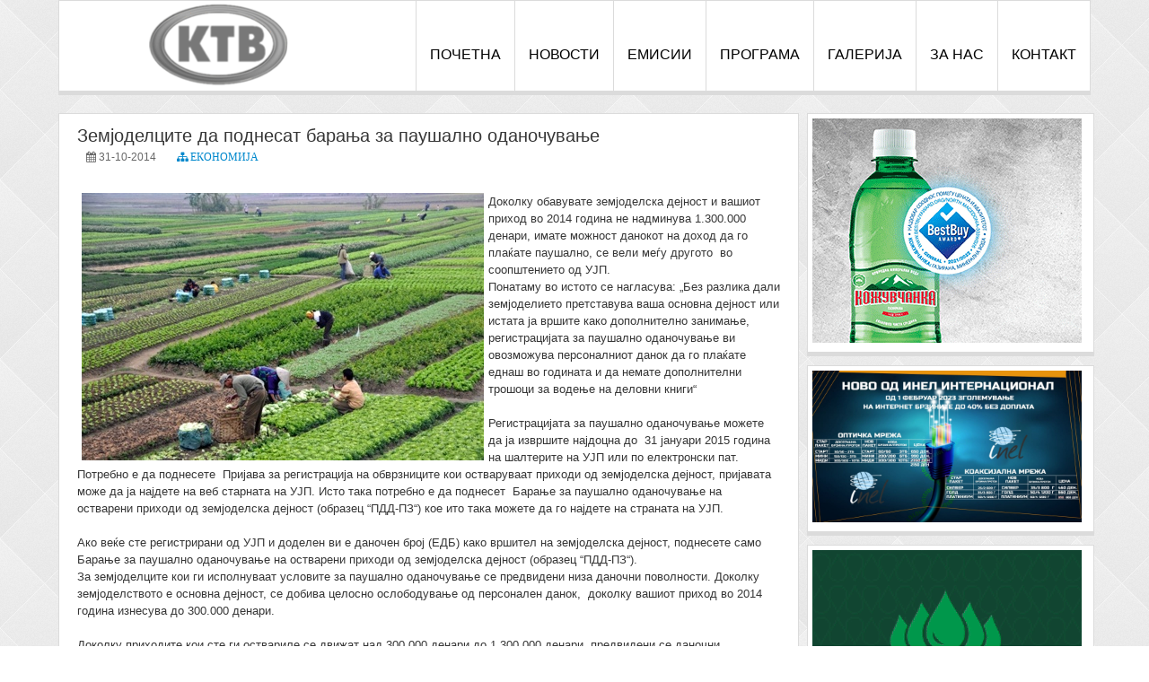

--- FILE ---
content_type: text/html; charset=UTF-8
request_url: https://ktv.mk/read/%D0%B7%D0%B5%D0%BC%D1%98%D0%BE%D0%B4%D0%B5%D0%BB%D1%86%D0%B8%D1%82%D0%B5-%D0%B4%D0%B0-%D0%BF%D0%BE%D0%B4%D0%BD%D0%B5%D1%81%D0%B0%D1%82-%D0%B1%D0%B0%D1%80%D0%B0%D1%9A%D0%B0-%D0%B7%D0%B0-%D0%BF%D0%B0%D1%83%D1%88%D0%B0%D0%BB%D0%BD%D0%BE-%D0%BE%D0%B4%D0%B0%D0%BD%D0%BE%D1%87%D1%83%D0%B2%D0%B0%D1%9A%D0%B5
body_size: 28981
content:
<!DOCTYPE HTML>
<html>
<head>
<base href="https://ktv.mk">
	<meta http-equiv="Content-Type" content="text/html; charset=UTF-8">
	<title>КТВ ТЕЛЕВИЗИЈА</title>
	<meta name="description" content="КТВ Телевизија " /> 
	<meta name="keywords" content="" /> 
	<link rel="stylesheet" type="text/css" href="/css/overlay/font-awesome/main.css"/>
	<link href='https://fonts.googleapis.com/css?family=Ubuntu+Condensed&subset=latin,cyrillic' rel='stylesheet' type='text/css'>
	<meta property="og:image" content="https://ktv.mk/images/gallery/" />
	<meta property="og:title" content="Земјоделците да поднесат барања за паушално оданочување" />
	<meta property="og:description" content="Доколку обавувате земјоделска дејност и вашиот приход во 2014 година не надминува 1.300.000 денари, имате можност д" />
</head>
<body>
	<div id="fb-root"></div>
    <script>(function(d, s, id) {
        var js, fjs = d.getElementsByTagName(s)[0];
        if (d.getElementById(id)) return;
        js = d.createElement(s); js.id = id;
        js.src = "//connect.facebook.net/mk_MK/sdk.js#xfbml=1&version=v2.7&appId=291866427540389";
        fjs.parentNode.insertBefore(js, fjs);
    }(document, 'script', 'facebook-jssdk'));</script>
	<div id="vesti_popup"></div>
<div id="wrapped">
	<div id="navigation">
		<div id="logo"><a href="/"><img src="images/logo.png"/></a></div>
		<div id="nav_wrap">
		<ul>
			<li><a href="/">ПОЧЕТНА</a></li><li><a href="#/">НОВОСТИ</a><ul class='submenu'>
                    		<div class='submenu_top'></div><li><a href="/category/ЗЕМЈОДЕЛСТВО/1">ЗЕМЈОДЕЛСТВО</a></li><li><a href="/category/СООПШТЕНИЈА /1">СООПШТЕНИЈА </a></li><li><a href="/category/ПРОМО/1">ПРОМО</a></li><li><a href="/category/ЕКОНОМИЈА/1">ЕКОНОМИЈА</a></li><li><a href="/category/КАВАДАРЦИ/1">КАВАДАРЦИ</a></li><li><a href="/category/ОБРАЗОВАНИЕ/1">ОБРАЗОВАНИЕ</a></li><li><a href="/category/ЗАБАВА/1">ЗАБАВА</a></li><li><a href="/category/СВЕТ/1">СВЕТ</a></li><li><a href="/category/СПОРТ/1">СПОРТ</a></li><li><a href="/category/КУЛТУРА/1">КУЛТУРА</a></li><li><a href="/category/ЦРНА ХРОНИКА/1">ЦРНА ХРОНИКА</a></li><li><a href="/category/ПОЛИТИКА/1">ПОЛИТИКА</a></li><li><a href="/category/МАКЕДОНИЈА/1">МАКЕДОНИЈА</a></li><li><a href="/category/РЕГИОН/1">РЕГИОН</a></li></ul></li><li><a href="emisii/">ЕМИСИИ</a></li><li><a href="#/">ПРОГРАМА</a><ul class='submenu'>
                    		<div class='submenu_top'></div><li><a href="program/недела">НЕДЕЛА</a></li><li><a href="program/сабота">САБОТА</a></li><li><a href="program/петок">ПЕТОК</a></li><li><a href="program/четврток">ЧЕТВРТОК</a></li><li><a href="program/среда">СРЕДА</a></li><li><a href="program/вторник">ВТОРНИК</a></li><li><a href="program/понеделник">ПОНЕДЕЛНИК</a></li></ul></li><li><a href="galerija/">ГАЛЕРИЈА</a></li><li><a href="history/">ЗА НАС</a></li><li><a href="contact/">КОНТАКТ</a></li>		</ul>
		</div>
	</div>	<div id="content">
		<div id="main">
			<div id="news">
				<div id="title">Земјоделците да поднесат барања за паушално оданочување</div>
				<div id="date_category"><i class="icon-calendar"></i> 31-10-2014  <a href="/category/ЕКОНОМИЈА/1"><i class="icon-sitemap"> ЕКОНОМИЈА</i></a></div>
				<div id="stat">
					
				</div>
				<div id="content">
					<p><img style="margin-right: 5px; margin-left: 5px; float: left;" src="../../images/gallery/20141031-adde9fed96a4160753a1bd5c3e8b308e.jpg" alt="" width="448" height="298" />Доколку обавувате земјоделска дејност и вашиот приход во 2014 година не надминува 1.300.000 денари, имате можност данокот на доход да го плаќате паушално, се вели меѓу другото &nbsp;во соопштението од УЈП.</p>
<p>Понатаму во истото се нагласува: &bdquo;Без разлика дали земјоделието претставува ваша основна дејност или истата ја вршите како дополнително занимање, регистрацијата за паушално оданочување ви овозможува персоналниот данок да го плаќате еднаш во годината и да немате дополнителни трошоци за водење на деловни книги&ldquo;</p>
<p>&nbsp;</p>
<p>Регистрацијата за паушално оданочување можете да ја извршите најдоцна до &nbsp;31 јануари 2015 година на шалтерите на УЈП или по електронски пат. Потребно е да поднесете &nbsp;Пријава за регистрација на обврзниците кои остваруваат приходи од земјоделска дејност, пријавата може да ја најдете на веб старната на УЈП. Исто така потребно е да поднесет &nbsp;Барање за паушално оданочување на остварени приходи од земјоделска дејност (образец &ldquo;ПДД-ПЗ&ldquo;) кое ито така можете да го најдете на страната на УЈП.</p>
<p>&nbsp;</p>
<p>Ако веќе сте регистрирани од УЈП и доделен ви е даночен број (ЕДБ) како вршител на земјоделска дејност, поднесете само Барање за паушално оданочување на остварени приходи од земјоделска дејност (образец &ldquo;ПДД-ПЗ&ldquo;).</p>
<p>За земјоделците кои ги исполнуваат условите за паушално оданочување се предвидени низа даночни поволности. Доколку земјоделството е основна дејност, се добива целосно ослободување од персонален данок, &nbsp;доколку вашиот приход во 2014 година изнесува до 300.000 денари.</p>
<p>&nbsp;</p>
<p>Доколку приходите кои сте ги оствариле се движат над 300.000 денари до 1.300.000 денари, предвидени се даночни олеснувања во висина од 80% од остварениот приход, односно ќе платите данок само на 20% од остварените приходи.</p>
<p>Пример: Ако во 2014 година сте оствариле 1.000.000 денари, вашиот годишен персонален данок ќе изнесува 20.000 денари.</p>
<p>Доколку вршите земјоделска дејност како дополнително занимање, предвидени се даночни олеснувања во висина од 80% од остварениот приход, односно ќе платите данок само на 20% од остварените приходи.</p>
<p>Пример: Ако во 2014 година сте оствариле 200.000 денари, вашиот годишен персонален данок ќе изнесува 4.000 денари. Исто така се добива и ослободување од плаќање на данок на доход за субвенциите кои ви ги доделила државата.</p>
<p>&nbsp;</p>
<p>Од ноември 2014 до јануари 2015 година, Управата за јавни приходи ќе организира обуки за земјоделците на тема: &bdquo;Регистрација и паушално оданочување на земјоделци&ldquo;.</p>
<p>A.Д</p>				</div>
				
				<br><br>
				<div>
				    <img style="display: block; margin-left: auto; margin-right: auto;" src="https://www.ktv.mk/images/gallery/20200727-bc72aafb34fde50d2daba431d65daf4a.jpg" alt="" width="720" height="110">
				</div>
				
				<div id="share">
					<!-- <div class="fb-like" data-href="https://klimi.mk/product.php?id='.$row['id'].'" data-layout="button" data-action="like" data-size="small" data-show-faces="false" data-share="true"></div>'; -->
					<div class="fb-like" data-send="false" data-layout="button_count" data-width="150" data-show-faces="false"  data-share="true"></div>
					<div class="fb-share-button" data-layout="button" data-size="small">Share</div>
					<a href="https://twitter.com/share" class="twitter-share-button" data-via="KTV_televizija">Твитни</a>
				</div>
			
				<div id="comments">
					<h1><i class="icon-comment"></i> Додади коментар</h1>
					<div class="fb-comments" data-href="ktv.mk/read/%D0%B7%D0%B5%D0%BC%D1%98%D0%BE%D0%B4%D0%B5%D0%BB%D1%86%D0%B8%D1%82%D0%B5-%D0%B4%D0%B0-%D0%BF%D0%BE%D0%B4%D0%BD%D0%B5%D1%81%D0%B0%D1%82-%D0%B1%D0%B0%D1%80%D0%B0%D1%9A%D0%B0-%D0%B7%D0%B0-%D0%BF%D0%B0%D1%83%D1%88%D0%B0%D0%BB%D0%BD%D0%BE-%D0%BE%D0%B4%D0%B0%D0%BD%D0%BE%D1%87%D1%83%D0%B2%D0%B0%D1%9A%D0%B5" data-width="750" data-num-posts="10"></div>
				</div>
			</div>			
		</div>		<div id="right">
			<div id="banners">
									<a href="https://www.facebook.com/kozuvcankadoo" target="_blank"><img src="https://ktv.mk/images/gallery/kozuvcanka-best-buy-05-300x250 Duma.gif
" title="синалко" style="max-width:300px;"/></a>
								</div><div id="banners">
									<a href="https://www.inel.mk" target="_blank"><img src="https://ktv.mk/images/gallery/20230211-107808811a8abc267cda9e802c397e11.jpg" title="" style="max-width:300px;"/></a>
								</div><div id="banners">
									<a href="https://  https://www.instagram.com/kozuvcanka.company?igsh=MTVqMDN5Z2d6Y3cxbQ==" target="_blank"><img src="https://ktv.mk/images/gallery/30_yearskozuvcankagif.gif" title="кожувчанка 30 год" style="max-width:300px;"/></a>
								</div><div id="banners">
									<a href="https://app.izvorska.mk/" target="_blank"><img src="https://ktv.mk/images/gallery/20250401-a11980be952dd72e60a8db867c4e7f67.jpg" title="izvorska" style="max-width:300px;"/></a>
								</div>			<div id="banners">
				<!--<center>-->
				<!--	<iframe src="//www.facebook.com/plugins/likebox.php?href=https%3A%2F%2Fwww.facebook.com%2FKTVKavadarci&amp;width=300&amp;height=265&amp;show_faces=true&amp;colorscheme=light&amp;stream=false&amp;border_color=none&amp;header=false&amp;appId=300348340071552" scrolling="no" frameborder="0" style="border:none; overflow:hidden; width:300px; height:258px;" allowTransparency="true"></iframe>-->
				<!--</center>-->
				<div class="fb-page" data-href="https://www.facebook.com/regionalnaKTVKavadarci" data-tabs="timeline" data-width="" data-height="" data-small-header="false" data-adapt-container-width="true" data-hide-cover="false" data-show-facepile="false"><blockquote cite="https://www.facebook.com/regionalnaKTVKavadarci" class="fb-xfbml-parse-ignore"><a href="https://www.facebook.com/regionalnaKTVKavadarci">КТВ Телевизија - официјална страна</a></blockquote></div>
			</div>
			<div id="banners">
				<iframe width="300" height="330" style="border:none;padding:0px;margin:0px;" scrolling="no" id="iframe" src="https://timcomputers.mk/widget/2"></iframe>
			</div>
			<div id="banners" style="margin-top:20px; padding-top:30px;">
				<div id="widget">
					<div id="btns">
						<div class="widget_btn" id="newest_btn">Најнови</div>
						<div class="widget_btn" id="best_btn">Најчитани</div>
					</div>
					<div id="newest">
						<div class="news">
										<img src="https://ktv.mk/images/gallery/20250304-1f2d4accbef67124b17038674ae88403.jpg" width="100" height="75"/>
										<a href="/read/метеоаларм-најава-од-среда-(5-март)-доаѓа-вистинска-пролет-во-македонија">МЕТЕОАЛАРМ НАЈАВА: Од среда (5 март) доаѓа вистинска пролет во Македонија!</a>
										<div id="stat">
											<ul>
												<li title="Допаѓања"><i class="icon-heart-empty"></i><div class="likes" data="метеоаларм-најава-од-среда-(5-март)-доаѓа-вистинска-пролет-во-македонија" style="display:inline-block;"> <i class="icon-refresh icon-spin"></i></div></li>
												<li title="Коментари"><i class="icon-comment-alt"></i> <div class="comments" style="display:inline-block;"><i class="icon-refresh icon-spin"></i></div></li>
												<li title="Прегледи"><i class="icon-eye-open"></i>  1432</li>
											</ul>
										</div>
									</div><div class="news">
										<img src="https://ktv.mk/images/gallery/20250228-0989c1a0c1b762499831c5fc4572dcf6.jpg" width="100" height="75"/>
										<a href="/read/променлив-викенд-пред-нас-не-очекуваат-поројни-врнежи-локлни-грмежи-и-продор-на-поладен-воздух-од-север">ПРОМЕНЛИВ ВИКЕНД ПРЕД НАС: Не очекуваат поројни врнежи, локлни грмежи и продор на поладен воздух од север!</a>
										<div id="stat">
											<ul>
												<li title="Допаѓања"><i class="icon-heart-empty"></i><div class="likes" data="променлив-викенд-пред-нас-не-очекуваат-поројни-врнежи-локлни-грмежи-и-продор-на-поладен-воздух-од-север" style="display:inline-block;"> <i class="icon-refresh icon-spin"></i></div></li>
												<li title="Коментари"><i class="icon-comment-alt"></i> <div class="comments" style="display:inline-block;"><i class="icon-refresh icon-spin"></i></div></li>
												<li title="Прегледи"><i class="icon-eye-open"></i>  1730</li>
											</ul>
										</div>
									</div><div class="news">
										<img src="https://ktv.mk/images/gallery/20250225-3a21625d9da124240d2aec22ab87efc2.png" width="100" height="75"/>
										<a href="/read/пролетва-ќе-имаме-големи-температурни-аномалии-зголемени-се-условите-за-појава-на-снег">ПРОЛЕТВА ЌЕ ИМАМЕ ГОЛЕМИ ТЕМПЕРАТУРНИ АНОМАЛИИ: Зголемени се условите за појава на снег!</a>
										<div id="stat">
											<ul>
												<li title="Допаѓања"><i class="icon-heart-empty"></i><div class="likes" data="пролетва-ќе-имаме-големи-температурни-аномалии-зголемени-се-условите-за-појава-на-снег" style="display:inline-block;"> <i class="icon-refresh icon-spin"></i></div></li>
												<li title="Коментари"><i class="icon-comment-alt"></i> <div class="comments" style="display:inline-block;"><i class="icon-refresh icon-spin"></i></div></li>
												<li title="Прегледи"><i class="icon-eye-open"></i>  7151</li>
											</ul>
										</div>
									</div><div class="news">
										<img src="https://ktv.mk/images/gallery/20250224-ae69113a05276c12f92b7aa775b459d9.jpg" width="100" height="75"/>
										<a href="/read/ни-следува-облачно-и-не-многу-ладно-време-во-источните-предели-ќе-има-слаби-снежни-врнежи">Ни следува облачно и не многу ладно време, во источните предели ќе има слаби снежни врнежи!</a>
										<div id="stat">
											<ul>
												<li title="Допаѓања"><i class="icon-heart-empty"></i><div class="likes" data="ни-следува-облачно-и-не-многу-ладно-време-во-источните-предели-ќе-има-слаби-снежни-врнежи" style="display:inline-block;"> <i class="icon-refresh icon-spin"></i></div></li>
												<li title="Коментари"><i class="icon-comment-alt"></i> <div class="comments" style="display:inline-block;"><i class="icon-refresh icon-spin"></i></div></li>
												<li title="Прегледи"><i class="icon-eye-open"></i>  1332</li>
											</ul>
										</div>
									</div><div class="news">
										<img src="https://ktv.mk/images/gallery/20250207-8be9308dc22d9b46f26fec3912c366c8.jpg" width="100" height="75"/>
										<a href="/read/53-та-седница-на-советот-на-општина-кавадарци">53-та седница на советот на општина Кавадарци</a>
										<div id="stat">
											<ul>
												<li title="Допаѓања"><i class="icon-heart-empty"></i><div class="likes" data="53-та-седница-на-советот-на-општина-кавадарци" style="display:inline-block;"> <i class="icon-refresh icon-spin"></i></div></li>
												<li title="Коментари"><i class="icon-comment-alt"></i> <div class="comments" style="display:inline-block;"><i class="icon-refresh icon-spin"></i></div></li>
												<li title="Прегледи"><i class="icon-eye-open"></i>  1104</li>
											</ul>
										</div>
									</div>					</div>
					<div id="best">
						<div class="news">
										<img src="http://www.ktv.mk/images/gallery/20200727-5e130d2abc4da23726a961a2cb18335d.jpg" width="100" height="75"/>
										<a href="/read/четири-нови-случаи-на-ковид-19-во-тиквешијата">Четири нови случаи на Ковид 19 во Тиквешијата</a>
										<div id="stat">
											<ul>
												<li title="Допаѓања"><i class="icon-heart-empty"></i> <div class="likes" data="четири-нови-случаи-на-ковид-19-во-тиквешијата" style="display:inline-block;"> <i class="icon-refresh icon-spin"></i></div></li>
												<li title="Коментари"><i class="icon-comment-alt"></i> <div class="comments" style="display:inline-block;"><i class="icon-refresh icon-spin"></i></div></li>
												<li title="Прегледи"><i class="icon-eye-open"></i> 51693</li>
											</ul>
										</div>
									</div><div class="news">
										<img src="../../images/gallery/20150507-6dfbf97a7a6b43272a9aea7d9ce09305--100x75.jpg" width="100" height="75"/>
										<a href="/read/поранешниот-претседател-на-сдсм-кавадарци-ратко-грков-премина-во-вмро-дпмне">Поранешниот претседател на СДСМ Кавадарци, Ратко Грков премина во ВМРО-ДПМНЕ</a>
										<div id="stat">
											<ul>
												<li title="Допаѓања"><i class="icon-heart-empty"></i> <div class="likes" data="поранешниот-претседател-на-сдсм-кавадарци-ратко-грков-премина-во-вмро-дпмне" style="display:inline-block;"> <i class="icon-refresh icon-spin"></i></div></li>
												<li title="Коментари"><i class="icon-comment-alt"></i> <div class="comments" style="display:inline-block;"><i class="icon-refresh icon-spin"></i></div></li>
												<li title="Прегледи"><i class="icon-eye-open"></i> 32445</li>
											</ul>
										</div>
									</div><div class="news">
										<img src="../../images/gallery/20140513-8a5c0457e0d39add7c6ba6a5cf4a7f12--100x75.jpg" width="100" height="75"/>
										<a href="/read/штрајк-во-дрекслмаер">Штрајк во Дрекслмаер!</a>
										<div id="stat">
											<ul>
												<li title="Допаѓања"><i class="icon-heart-empty"></i> <div class="likes" data="штрајк-во-дрекслмаер" style="display:inline-block;"> <i class="icon-refresh icon-spin"></i></div></li>
												<li title="Коментари"><i class="icon-comment-alt"></i> <div class="comments" style="display:inline-block;"><i class="icon-refresh icon-spin"></i></div></li>
												<li title="Прегледи"><i class="icon-eye-open"></i> 26362</li>
											</ul>
										</div>
									</div><div class="news">
										<img src="../../images/gallery/20160512-34c2bf459cc21fc37ad52d28dc722172--100x75.jpg" width="100" height="75"/>
										<a href="/read/ексклузивно-„рибља-чорба-и-„парни-ваљак-на-тиквешки-гроздобер-2016">ЕКСКЛУЗИВНО: „Рибља чорба“ и „Парни ваљак“ на Тиквешки гроздобер 2016</a>
										<div id="stat">
											<ul>
												<li title="Допаѓања"><i class="icon-heart-empty"></i> <div class="likes" data="ексклузивно-„рибља-чорба-и-„парни-ваљак-на-тиквешки-гроздобер-2016" style="display:inline-block;"> <i class="icon-refresh icon-spin"></i></div></li>
												<li title="Коментари"><i class="icon-comment-alt"></i> <div class="comments" style="display:inline-block;"><i class="icon-refresh icon-spin"></i></div></li>
												<li title="Прегледи"><i class="icon-eye-open"></i> 24852</li>
											</ul>
										</div>
									</div><div class="news">
										<img src="http://ktv.mk/images/gallery/20191209-5b2ae5fc714f096bdd4a3f3a70de8ed5.jpg" width="100" height="75"/>
										<a href="/read/in-memoriam-почина-сопственикот-на-галакси-радио-кавадарци">IN MEMORIAM - Почина сопственикот на Галакси радио Кавадарци</a>
										<div id="stat">
											<ul>
												<li title="Допаѓања"><i class="icon-heart-empty"></i> <div class="likes" data="in-memoriam-почина-сопственикот-на-галакси-радио-кавадарци" style="display:inline-block;"> <i class="icon-refresh icon-spin"></i></div></li>
												<li title="Коментари"><i class="icon-comment-alt"></i> <div class="comments" style="display:inline-block;"><i class="icon-refresh icon-spin"></i></div></li>
												<li title="Прегледи"><i class="icon-eye-open"></i> 22604</li>
											</ul>
										</div>
									</div>					</div>
				</div>
			</div>
			<div id="banners" style="margin-top:20px;">
				<div id="title">АНКЕТА<p style="color:#08c; font-size:20px; margin-top:5px;">▼</p></div>
				<div id="right_poll">
					<form method="post" action="">
						<form id='poll' action="#" method="post">
								<div id="poll_title"></div>
																<div id="poll_answers" style="display:block">
									
								<input type="hidden" value= "" name="id"/>									<input type="submit" id="vote_btn" value="ГЛАСАЈ &rarr;">
									<input type="button" id="see_result" value="види резултати"/>
								</div>
						</form>
					<div id="poll_result" style="display:none">
														<input type="button" id="poll_back" value="НАЗАД &larr;">					</div>
				</div>
			</div>
			<div id="banners">
				<iframe width="302" height="252" style="border:none;padding:0px;margin:0px;" id="iframe" src="https://weather4all.com.mk/widget/17/%D0%9A%D0%B0%D0%B2%D0%B0%D0%B4%D0%B0%D1%80%D1%86%D0%B8"></iframe>
			</div>
			<!--<div id="banners">-->
			<!--	<iframe width="302" height="252" src="https://www.youtube.com/embed/w0l0rGldiGI" title="YouTube video player" frameborder="0" allow="accelerometer; autoplay; clipboard-write; encrypted-media; gyroscope; picture-in-picture; web-share" allowfullscreen></iframe>-->
			<!--</div>-->
			<!--<div id="banners">-->
			<!--	<iframe width="302" height="252" src="https://www.youtube.com/embed/zLp5thKz0-0" title="YouTube video player" frameborder="0" allow="accelerometer; autoplay; clipboard-write; encrypted-media; gyroscope; picture-in-picture; web-share" allowfullscreen></iframe>-->
			<!--</div>-->
			<div id="banners">
									<a href="https://slogainternational.com/" target="_blank"><img src="https://www.ktv.mk/images/gallery/20250116-8b25c0b53259990a2c783ff13d415316.jpg" title="sloga"/></a>
								</div><div id="banners">
									<a href="https://brzkredit.fkcbs.com.mk" target="_blank"><img src="https://ktv.mk/images/gallery/20220519-1a1d9117fbc25a96cea7fde2eed5b3dc.jpg	" title="BS krediti"/></a>
								</div><div id="banners">
									<a href="https://www.facebook.com/people/KIST-MEBEL/100064434922780/" target="_blank"><img src="https://ktv.mk/images/gallery/20230309-2eaee49e8c6871b99e2c41dcac7e4a7b.jpg" title="кист мебел"/></a>
								</div>			<div id="banners">
			    <a href="https://klimi.mk" target="_blank">
				    <img src="https://klimi.mk/baner/klimi.gif" alt="KLIMI.MK">
				</a>    
			</div>
			<div id="banners">
			    <a href="https://uhost.mk" target="_blank">
			        <img src="https://klimi.mk/baner/uhost.gif" alt="UHOST.MK">
			    </a>
			</div>
			<!--<div id="banners">-->
				<!--<center>-->
				<!--	<iframe src="//www.facebook.com/plugins/likebox.php?href=https%3A%2F%2Fwww.facebook.com%2FKTVKavadarci&amp;width=300&amp;height=265&amp;show_faces=true&amp;colorscheme=light&amp;stream=false&amp;border_color=none&amp;header=false&amp;appId=300348340071552" scrolling="no" frameborder="0" style="border:none; overflow:hidden; width:300px; height:258px;" allowTransparency="true"></iframe>-->
				<!--</center>-->
			<!--	<div class="fb-page" data-href="https://www.facebook.com/regionalnaKTVKavadarci" data-tabs="timeline" data-width="" data-height="" data-small-header="false" data-adapt-container-width="true" data-hide-cover="false" data-show-facepile="false"><blockquote cite="https://www.facebook.com/regionalnaKTVKavadarci" class="fb-xfbml-parse-ignore"><a href="https://www.facebook.com/regionalnaKTVKavadarci">КТВ Телевизија - официјална страна</a></blockquote></div>-->
			<!--</div>-->
				<div id="banners">
				<iframe width="300" height="250" style="border:none;padding:0px;margin:0px;"  id="iframe" src="https://grid.mk/widget/1"></iframe>
			</div>
			<div id="marketing" class="small">
			<a href="https://www.duma.mk" target="_blank"><img src="https://www.ktv.mk/images/gallery/20171003-b19b602c5ac58f699a743a5a74b1b067.png" title="duma" ></a><a href="https://kozuvcanka.com.mk" target="_blank"><img src="https://ktv.mk/images/gallery/20170922-45a56bc065ffff27c257c1851e71d555.png" title="кожувчанка" ></a><a href="https://www.youtube.com/channel/UChNeI453OHnp2eMc8y8mxgw?view_as=public" target="_blank"><img src="https://ktv.mk/images/gallery/20170919-4908d7525409d726e5b714c2643ab7b0.jpg" title="KTV" ></a>			</div>
		</div>  </div>
  <div id="footer">
    <p>Изработено и хостирано од <a href="https://uhost.mk" target="_blank">UHost.mk</a></p>
    КТВ Телевизија &copy; 2013, Сите права задржани
  </div> 
</div>
<script type="text/javascript">
  
  (function() {
      var ic = document.createElement('script'); ic.type = 'text/javascript'; ic.async = true;
      ic.src = 'https://ktv.mk/js/functions/overlay/lazyload/gallery/main.js?1762255034';
      var s = document.getElementsByTagName('script')[0]; s.parentNode.insertBefore(ic, s);  
    })();

  (function(i,s,o,g,r,a,m){i['GoogleAnalyticsObject']=r;i[r]=i[r]||function(){
  (i[r].q=i[r].q||[]).push(arguments)},i[r].l=1*new Date();a=s.createElement(o),
  m=s.getElementsByTagName(o)[0];a.async=1;a.src=g;m.parentNode.insertBefore(a,m)
  })(window,document,'script','//www.google-analytics.com/analytics.js','ga');

  ga('create', 'UA-41016994-1', 'ktv.mk');
  ga('send', 'pageview');

</script>
<!-- <script src="http://jwpsrv.com/library/SccZfhMeEeOlYhIxOUCPzg.js"></script>
<div id='playerLgOPBG6LirJ8'></div>
<script type='text/javascript'>
    jwplayer('playerLgOPBG6LirJ8').setup({
        file: 'rtmp://78.46.158.140/oflaDemo&autostart=false',
        title: 'Ктв  Телевизија',
        width: '100%',
        aspectratio: '16:9',
        fallback: 'false',
        primary: 'flash'
    });
</script> -->

--- FILE ---
content_type: text/html; charset=UTF-8
request_url: https://timcomputers.mk/widget/2
body_size: 3129
content:
<!DOCTYPE html PUBLIC "-//W3C//DTD XHTML 1.0 Strict//EN" "http://www.w3.org/TR/xhtml1/DTD/xhtml1-strict.dtd">
				<html xmlns="http://www.w3.org/1999/xhtml" xml:lang="en">
					<head>
						<meta http-equiv="Content-Type" content="text/html;charset=UTF-8" />
						<title>TimComputers.mk</title>
						<script src="//code.jquery.com/jquery-1.10.2.min.js"></script>
						<link href="https://fonts.googleapis.com/css?family=Roboto+Condensed" rel="stylesheet" type="text/css">
					</head>
					<body style="padding:2px;margin:2px">
						<style>
#tim_widget
{
	width: 300px;
	height: 325px;
	background: #ffffff;
	overflow: hidden;
	font-family: 'Roboto Condensed', sans-serif;
}
#logo 
{
	width: 100%;
	height: 100px;
	margin: 8px 0 0px 10px;
	background: url(https://timcomputers.mk/images/tim_banner.jpg) no-repeat;
	display: inline-block;
}
.newest 
{
	-webkit-user-select: none;  
	-moz-user-select: none;    
	-ms-user-select: none;      
	user-select: none;
	position: relative;
	text-align: center;
	width: 300px;
	display: inline-block;
	vertical-align: top;
	zoom: 1; /* Fix for IE7 */
	*display: inline; /* Fix for IE7 */
}
.newest #wrap 
{
	min-height: 200px;
	height: auto;
	margin: 0 auto;
	padding: 0 0 0 29px;
	overflow: hidden;
}
.newest #wrap li 
{
	padding: 0;
	border: none;
	margin-top: 10px;
}
.newest #wrap li:hover 
{
	background: none;
}
.newest #wrap li a
{
	color: #1a1a1a;
}
.newest #wrap li a:hover 
{
	color: none;
}
	.box_content #arrows > div 
	{
		width: 18px;
		height: 30px;
		opacity: .3;
		cursor: pointer;
		position: absolute;
		background: url(/images/arrows.png) no-repeat;
	}
	.box_content #arrows .left_slide 
	{
		top: 100px;
		left: 5px;
		background-position: 0px 0px;
	}
	.box_content #arrows .right_slide 
	{
		top: 100px;
		right: 5px;
		background-position: -18px 0px;
	}
	.box_content #arrows .left_slide:hover 
	{
		opacity: 0.75;
	}
	.box_content #arrows .right_slide:hover
	{
		opacity: .75;
	}

.newest .product
{
	padding: 3px;
	max-height: 100px;
	width: 113px;
	margin: 0 2px;
	float: left;
	overflow: hidden;
	text-align: center;
	position: relative;
	border-radius: 3px;
	display: none;
	-webkit-box-sizing: border-box;
	-webkit-transform: scale(0);
	-moz-transform: scale(0);
	-ms-transform: scale(0);
	-o-transform: scale(0);
	transform: scale(0);
	-webkit-transition: -webkit-transform .3s ease-out;
	-moz-transition: -moz-transform .3s ease-out;
	-ms-transition: -ms-transform .3s ease-out;
	-o-transition: -o-transform .3s ease-out;
	transition: transform .3s ease-out;
}
	.newest .show
	{
		-webkit-transform: scale(1.0);
		-moz-transform: scale(1.0);
		-ms-transform: scale(1.0);
		-o-transform: scale(1.0);
		transform: scale(1.0);
	}
.newest .product > a 
{
	width: inherit;
	color: #1f1f1f;
	text-decoration: none;
}
	.newest .product h1
	{
		margin: 0;
		height: 18px;
		font-size: 11px;
		font-weight: 300;
	}
	.newest .product h1:hover 
	{
		color: #00407A;
		-webkit-transition: all .4s ease-in;
		   -moz-transition: all .4s ease-in;
		    -ms-transition: all .4s ease-in;
		     -o-transition: all .4s ease-in;
		        transition: all .4s ease-in;
	}
	.newest .product h3
	{
		width: 100%;
		overflow: hidden;
		font-size: 9px;
		min-height: 11px;
	}
	.newest a > img 
	{
		margin: 15px 0;
	}
	.newest .product #bottom
	{
		width: 90%;
		height: 40px;
		display: block;
		margin: -20px auto 0 auto;
		overflow: hidden;
		position: relative;
	}
	.newest .product #price 
	{
		top: 0;
		width: 100%;
		color: #00407A;
		display: block;
		font-size: 14px;
		padding-top: 8px;
		font-weight: bold;
		position: absolute;
	}
	.newest .product a.check 
	{
		width: 100%;
		top: 100px;
		display: block;
		color: #00407A !important;
		font-size: 14px;
		padding: 10px 0 !important; 
		font-weight: bold;
		position: absolute;
		text-decoration: none;
		text-transform: uppercase;
	}
	.newest .product #over_price 
	{
		top: 180px;
		color: #fff;
		width: 90px;
		font-size: 14px;
		padding: 25px 0;
		border-radius: 50%; 
		position: absolute;
		background: #00407A;
		margin: 0 0 0 15px;
	}
</style>
<script type="text/javascript">
$(document).ready(function(){
	var slide = 1;
	$(function() {
		show_products();
		$('.right_slide').click(function(e) {
			products = $('#wrap li').length/5;
			console.log('slide '+slide+' products '+products);
			if(slide < products)
			{
				slide++;
			}
			else
			{
				slide = 1;
			}
				var active = $('#wrap .active');
				active.removeClass('active show');
				
				setTimeout(function(){
					active.hide();
					show_products();
				},200);
		});

		$('.left_slide').click(function(e) {
			products = $('#wrap li').length/5;
			console.log('slide '+slide+' products '+products);
			if(slide > 1)
			{		
				slide--;			
			}
			else
			{
				slide = products;
			}
				var active = $('#wrap .active');
				active.removeClass('active show');
				
				setTimeout(function(){
					active.hide();
					show_products();
				},200);
		});
		
		function show_products() 
		{
			for (var s = 1; s <= 4; s++) 
			{
				item = (slide - 1) * 4 + s;
				$('#wrap li:nth-child('+item+')').css({'display': 'inline-block'});
			}

			setTimeout(function(){
				for (var n = 1; n <=4; n++) {
					item = (slide - 1) * 4 + n;
					$('#wrap li:nth-child('+item+')').addClass('show active');
				};
			},10);
		}
	});

	$('.product').mouseenter(function(){
		$(this).find('#over_price').animate({top: '5px'},250);
		$(this).find('.check').animate({top: '0px'},250);
		$(this).find('#price').animate({top: '70px'},250);
	}).mouseleave(function(){
		$(this).find('#over_price').animate({top: '180px'},250);
		$(this).find('.check').animate({top: '70px'},250);
		$(this).find('#price').animate({top: '0px'},250);
	});
});

</script>
<div id="tim_widget">
	<a href="https://timcomputers.mk" target="_blank"><div id="logo"></div></a>
	<div class="box_content white round_bottom_borders newest">
			<div id="arrows">
				<div class="left_slide"></div>
				<div class="right_slide"></div>
			</div>
			<ul id="wrap">
				<li class="product" id="3788">
								<a href="/product/59c60660" target="_blank">
									<h1>VIVAX TPC-101 3G</h1>
									<img src="/images/gallery/20200424-58813669aad4a0bda1da03ead8837e75--90x60--c.jpeg"/>
									<div id="bottom">
									</div>
									<a href="/product/59c60660" target="_blank"><div id="over_price">5990 <br>ден</div></a>
								</a>
							</li><li class="product" id="4988">
								<a href="/product/eb7b0b41" target="_blank">
									<h1>Blackview Oscal C20 Black</h1>
									<img src="/images/gallery/20211228-da3bc98a2ccf7a4f8595fb394a57e063--90x60--c.jpg"/>
									<div id="bottom">
									</div>
									<a href="/product/eb7b0b41" target="_blank"><div id="over_price">6990 <br>ден</div></a>
								</a>
							</li><li class="product" id="4996">
								<a href="/product/43c60599" target="_blank">
									<h1>DOOGEE X95</h1>
									<img src="/images/gallery/20211229-a2a46872b4d09c2e05a6198a043e5c0c--90x60--c.jpg"/>
									<div id="bottom">
									</div>
									<a href="/product/43c60599" target="_blank"><div id="over_price">5690 <br>ден</div></a>
								</a>
							</li><li class="product" id="4142">
								<a href="/product/724c078b" target="_blank">
									<h1>DOOGEE x100 Blue</h1>
									<img src="/images/gallery/20200324-3e6f39cace176bd919e42a0ba8363484--90x60--c.png"/>
									<div id="bottom">
									</div>
									<a href="/product/724c078b" target="_blank"><div id="over_price">3690 <br>ден</div></a>
								</a>
							</li><li class="product" id="4157">
								<a href="/product/b8810a06" target="_blank">
									<h1>Vivax Fly 5 Deep Black</h1>
									<img src="/images/gallery/20200324-a02edce9afaece3ed26a93b511947f7d--90x60--c.jpeg"/>
									<div id="bottom">
									</div>
									<a href="/product/b8810a06" target="_blank"><div id="over_price">6990 <br>ден</div></a>
								</a>
							</li><li class="product" id="4205">
								<a href="/product/360c0d3b" target="_blank">
									<h1>TOSOT MUSE PREMIUM TWH12A</h1>
									<img src="/images/gallery/20200414-87aeb3906fd59569bc187bdb144780b5--90x60--c.png"/>
									<div id="bottom">
									</div>
									<a href="/product/360c0d3b" target="_blank"><div id="over_price">19990 <br>ден</div></a>
								</a>
							</li><li class="product" id="4158">
								<a href="/product/f8d00bed" target="_blank">
									<h1>Vivax Fly 5 Lite Deep Bla</h1>
									<img src="/images/gallery/20200324-b91f9ec45aaff69b567c44269036bfd0--90x60--c.jpeg"/>
									<div id="bottom">
									</div>
									<a href="/product/f8d00bed" target="_blank"><div id="over_price">6690 <br>ден</div></a>
								</a>
							</li><li class="product" id="5055">
								<a href="/product/307d0471" target="_blank">
									<h1>HP 255 G8</h1>
									<img src="/images/gallery/20220713-877cd812461b909ae02621b045872086--90x60--c.jpg"/>
									<div id="bottom">
									</div>
									<a href="/product/307d0471" target="_blank"><div id="over_price">20590 <br>ден</div></a>
								</a>
							</li><li class="product" id="5309">
								<a href="/product/4d450606" target="_blank">
									<h1>Lenovo IP3 15ITL6</h1>
									<img src="/images/gallery/20250813-bd2ef9b933a83aba086901e52ec9abdf--90x60--c.jpg"/>
									<div id="bottom">
									</div>
									<a href="/product/4d450606" target="_blank"><div id="over_price">14990 <br>ден</div></a>
								</a>
							</li><li class="product" id="3650">
								<a href="/product/d8990b04" target="_blank">
									<h1>VIVAX SMART Fly V1 black</h1>
									<img src="/images/gallery/20180327-c54e236ac2127b68dd890b5b302f0d80--90x60--c.jpg"/>
									<div id="bottom">
									</div>
									<a href="/product/d8990b04" target="_blank"><div id="over_price">7990 <br>ден</div></a>
								</a>
							</li><li class="product" id="4172">
								<a href="/product/43f1057d" target="_blank">
									<h1>PS4 FIFA 20</h1>
									<img src="/images/gallery/20200402-935370062948e07909b57201ed2147ca--90x60--c.png"/>
									<div id="bottom">
									</div>
									<a href="/product/43f1057d" target="_blank"><div id="over_price">2490 <br>ден</div></a>
								</a>
							</li><li class="product" id="5555">
								<a href="/product/a38f1ea7" target="_blank">
									<h1>Караоке звучн</h1>
									<img src="/images/gallery/20251030-1f7ebc8c3b096a2218788db7b154995c--90x60--c.png"/>
									<div id="bottom">
									</div>
									<a href="/product/a38f1ea7" target="_blank"><div id="over_price">15590 <br>ден</div></a>
								</a>
							</li><li class="product" id="3212">
								<a href="/product/e16d0b21" target="_blank">
									<h1>VIVAX SMART Fly V500 Gray</h1>
									<img src="/images/gallery/20170619-10d1db0b547a545e26b6bb50dc18c42e--90x60--c.jpg"/>
									<div id="bottom">
									</div>
									<a href="/product/e16d0b21" target="_blank"><div id="over_price">3590 <br>ден</div></a>
								</a>
							</li><li class="product" id="4698">
								<a href="/product/0d5d0d16" target="_blank">
									<h1>Ранец Fortnite Lumin</h1>
									<img src="/images/gallery/20201130-d4056bbbf1c09e039f62bde61f604423--90x60--c.png"/>
									<div id="bottom">
									</div>
									<a href="/product/0d5d0d16" target="_blank"><div id="over_price">1190 <br>ден</div></a>
								</a>
							</li><li class="product" id="4949">
								<a href="/product/908608ae" target="_blank">
									<h1> Gorenje SIH1800BLT</h1>
									<img src="/images/gallery/20211123-5f3100dcde2ce4a4d6ce4259eebdccc2--90x60--c.jpg"/>
									<div id="bottom">
									</div>
									<a href="/product/908608ae" target="_blank"><div id="over_price">1790 <br>ден</div></a>
								</a>
							</li>			</ul>
		</div>
	</div>
</div>
					</body>
				</html>


--- FILE ---
content_type: text/html; charset=UTF-8
request_url: https://weather4all.com.mk/widget/17/%D0%9A%D0%B0%D0%B2%D0%B0%D0%B4%D0%B0%D1%80%D1%86%D0%B8
body_size: 1665
content:
<!DOCTYPE html PUBLIC "-//W3C//DTD XHTML 1.0 Strict//EN" "http://www.w3.org/TR/xhtml1/DTD/xhtml1-strict.dtd"><html xmlns="http://www.w3.org/1999/xhtml" xml:lang="en"><head><meta http-equiv="Content-Type" content="text/html;charset=UTF-8" /><title>Временска прогноза за Кавадарци - Четврток, 1 Јануари 1970 - Weather4All</title></head><body style="padding:0px;margin:0px"><style>@font-face{font-family: "Myriad";src:local("Myriad Pro Cond"),local("MyriadPro-BoldCond"),url("/templates/default/fonts/MyriadPro-BoldCond.otf");}#w4a_widget{width:300px;height: 250px;font-family: "Myriad";font-size: 18px;overflow: hidden;}#w4a_widget a{text-decoration:none;color:#000;}#w4a_widget #widget_header{width:100%;height:26px;padding:2px 2px 2px 5px;}#w4a_widget #widget_header div{display:inline-block;vertical-align: middle;}#w4a_widget #current{width:100%;height:120px;overflow: hidden;}#w4a_widget #current #weather{width:125px;height:120px;vertical-align:top;display: inline-block;}#w4a_widget #current #weather #max_temp{width:100%;height:19px;font-size:19px;text-align:center;color:#CC1D22;}#w4a_widget #current #weather #image{width:100%;height:90px;text-align:center;overflow: hidden;}#w4a_widget #current #weather #image img{width:100px;height:100px;}#w4a_widget #current #weather #curent_temp{width:100%;height:19px;font-size:26px;text-align:center;color:#{tmp_color};}#w4a_widget #current #weather_data{width:172px;height:120px;vertical-align:top;display: inline-block;font-size: 13px;}#w4a_widget #current #weather_data div{width:100%;text-align:center;}#w4a_widget #current #weather_data #description{text-align:center;font-size:14px;}#w4a_widget #current #weather_data #date{text-align:right;margin: 0px;}#w4a_widget #weekly{width:100%;height:73px;overflow: hidden;margin:3px 0px 0px 0px;}#w4a_widget #weekly .small_weather{width:60px;height:70px;display:inline-block;margin:0px 0px 0px 0px;}#w4a_widget #weekly .small_weather div{font-size: 10px;text-align: center;}.weather_img img{width:30px;height:30px;}.small_max_temp{font-weight: bold;}#w4a_widget #widget_footer{width:290px;height:30px;text-align: right;padding: 0px 10px 0px 0px;margin:5px 0px 0px 0px;}.small_date{font: 10px "Arial",Gadget,sans-serif;}.small_max_temp{color:#1180AA;font: bold 12px "Arial Black",Gadget,sans-serif;}.small_min_temp{color:#CC1D22;font: bold 12px "Arial Black",Gadget,sans-serif;}.bg_color{background:#287ac4;color:#FFF;}</style><div id="w4a_widget"><div id="widget_header" class="bg_color"><div>Временска прогноза за</div><div><form method="POST" name="weather"><select name="city" id="city" onchange="weather.submit();"><option value=Берово>Берово</option><option value=Битола>Битола</option><option value=Валандово>Валандово</option><option value=Велес>Велес</option><option value=Гевгелија>Гевгелија</option><option value=Гостивар>Гостивар</option><option value=Дебар>Дебар</option><option value=Делчево>Делчево</option><option value=Дојран>Дојран</option><option value=К.Паланка>К.Паланка</option><option SELECTED value=Кавадарци>Кавадарци</option><option value=Кичево>Кичево</option><option value=Кочани>Кочани</option><option value=Кратово>Кратово</option><option value=Крушево>Крушево</option><option value=Куманово>Куманово</option><option value=М.Брод>М.Брод</option><option value=Маврово>Маврово</option><option value=Неготино>Неготино</option><option value=Охрид>Охрид</option><option value=Прилеп>Прилеп</option><option value=Радовиш>Радовиш</option><option value=Ресен>Ресен</option><option value=С.Николе>С.Николе</option><option value=Скопје>Скопје</option><option value=Струга>Струга</option><option value=Струмица>Струмица</option><option value=Тетово>Тетово</option><option value=Штип>Штип</option></select></form></div></div><a href="/city/Кавадарци" target="_blank"><div id="current"><div id="weather"><div id="image"><img src="/data/weather/1-day.png"></div><div id="curent_temp">3 ℃</div></div><div id="weather_data"><div id="date"> 01.01.1970</div><div id="description">Ведро/Сончево</div><div id="clouds">Облачност: 8 %</div><div id="wind">Ветер: n/a km/h</div><div id="visibility">Видливост:  km</div><div id="humidity">Влажност: n/a %</div><div id="pressure">Притисок: n/a hPa</div></div></div><div id="weekly"><div class="small_weather"><div class="small_date">01.01.1970</div><div class="small_max_temp">-3 ℃</div><div class="weather_img"><img title="" src=""></div><div class="small_min_temp">6 ℃</div></div><div class="small_weather"><div class="small_date">01.01.1970</div><div class="small_max_temp">-1 ℃</div><div class="weather_img"><img title="" src=""></div><div class="small_min_temp">5 ℃</div></div><div class="small_weather"><div class="small_date">01.01.1970</div><div class="small_max_temp">-1 ℃</div><div class="weather_img"><img title="" src=""></div><div class="small_min_temp">10 ℃</div></div><div class="small_weather"><div class="small_date">01.01.1970</div><div class="small_max_temp">1 ℃</div><div class="weather_img"><img title="" src=""></div><div class="small_min_temp">12 ℃</div></div><div class="small_weather"><div class="small_date">01.01.1970</div><div class="small_max_temp">3 ℃</div><div class="weather_img"><img title="" src=""></div><div class="small_min_temp">13 ℃</div></div></div><div id="widget_footer" class="bg_color">www.weather4all.com.mk</div></a></div><script type="text/javascript">var _gaq = _gaq || [];_gaq.push(["_setAccount", "UA-28809737-1"]);_gaq.push(["_setDomainName", 'weather4all.com.mk']);_gaq.push(["_setAllowLinker", true]);_gaq.push(["_trackPageview"]);(function(){var ga = document.createElement('script'); ga.type = 'text/javascript'; ga.async = true;ga.src = ('https:' == document.location.protocol ? 'https://ssl' : 'http://www') + '.google-analytics.com/ga.js';var s = document.getElementsByTagName('script')[0]; s.parentNode.insertBefore(ga, s);}());</script><script type="text/javascript" src="https://weather4all.com.mk/data/js/alexa.js"></script><script type="text/javascript">_atrk_opts = { atrk_acct: "7mCyg1aAQ700yP", domain:"weather4all.com.mk"}; atrk ();</script><noscript><img src="https://d5nxst8fruw4z.cloudfront.net/atrk.gif?account=7mCyg1aAQ700yP" style="display:none" height="1" width="1" alt="" /></noscript></body></html>

--- FILE ---
content_type: text/html; charset=utf-8
request_url: https://grid.mk/widget/1
body_size: 2733
content:
<!DOCTYPE html><html dir=ltr lang=mk><head><meta charset=utf-8><script type=text/javascript src="https://ajax.googleapis.com/ajax/libs/jquery/1.7.2/jquery.min.js"></script><title>GRID.mk</title><link href=/css/reset.css rel=stylesheet type=text/css><link href="/css/widget.css?v=2" rel=stylesheet type=text/css><script type=text/javascript>$(document).ready(function(){function e(){n=setInterval(function(){var e=t.find("a").first();t.animate({"margin-top":-e.height()},1e3,function(){e.remove(),t.css({"margin-top":0}),t.append(e)})},3e3)}var n,t=$(".newsfeed-wrapper");t.mouseleave(function(){e()}),t.mouseenter(function(){clearInterval(n)}),e()})</script><link rel=apple-touch-icon sizes=180x180 href="/apple-touch-icon.png?v=yyQWXQ5AY4"><link rel=icon type=image/png sizes=32x32 href="/favicon-32x32.png?v=yyQWXQ5AY4"><link rel=icon type=image/png sizes=16x16 href="/favicon-16x16.png?v=yyQWXQ5AY4"><link rel=manifest href="/site.webmanifest?v=yyQWXQ5AY4"><link rel=mask-icon href="/safari-pinned-tab.svg?v=yyQWXQ5AY4" color=#bf191f><link rel="shortcut icon" href="/favicon.ico?v=yyQWXQ5AY4"><meta name=msapplication-TileColor content=#2d89ef><meta name=msapplication-config content="/browserconfig.xml?v=lkdMx2ky88"><meta name=theme-color content=#ffffff></head><body><div class=wrapper><div class=header><a href=https://grid.mk target=_blank><img src=/img/widgets/widget-1.png></a></div><div id=news class=newsfeed-wrapper style="margin-top: 0px;"><a target=_blank href=/c/10WPTpoB5uIklHr6925T/2025-11-04/polovina-chas-go-tepal-prijatelot-so-metalna-shipka-i-go-ostavil-da-umre><div class=newsfeed><div class=newsfeed-image-wrap><img src="https://img.grid.mk/?url=ssl%3A%2F%2Fcmsnebula.eu-central-1.linodeobjects.com%2Fb79723b0-fe00-4f46-ae15-f16613a5853e%2F%24430e3694-46e6-482a-809b-f076d11ea31a%2Fobvinitelstvo-960x539.jpg&w=50&h=50&t=square&a=attention&errorredirect=ssl%3A%2F%2Fcmsnebula.eu-central-1.linodeobjects.com%2Fb79723b0-fe00-4f46-ae15-f16613a5853e%2F%24430e3694-46e6-482a-809b-f076d11ea31a%2Fobvinitelstvo-960x539.jpg" class=newsfeed-image></div><div class=newsfeed-content><h2>Половина час го тепал пријателот со метална шипка и го оставил да умре</h2><p class=article-source><span>Вечер</span> | <span class=new>ново</span></p></div></div></a><a target=_blank href=/c/7kWPTpoB5uIklHr6925T/2025-11-04/sredba-na-pretsedatelot-gashi-so-dosegashnite-pretsedateli-na-sobranieto><div class=newsfeed><div class=newsfeed-image-wrap><img src="https://img.grid.mk/?url=ssl%3A%2F%2Fcmsnebula.eu-central-1.linodeobjects.com%2Fb79723b0-fe00-4f46-ae15-f16613a5853e%2F%24ec2f136c-fa2e-43e8-a8e4-fa3c89fe28e8%2Fgashi-expretsedateli1-1536x1023-1.jpeg&w=50&h=50&t=square&a=attention&errorredirect=ssl%3A%2F%2Fcmsnebula.eu-central-1.linodeobjects.com%2Fb79723b0-fe00-4f46-ae15-f16613a5853e%2F%24ec2f136c-fa2e-43e8-a8e4-fa3c89fe28e8%2Fgashi-expretsedateli1-1536x1023-1.jpeg" class=newsfeed-image></div><div class=newsfeed-content><h2>Средба на претседателот Гаши со досегашните претседатели на Собранието</h2><p class=article-source><span>Вечер</span> | <span class=new>пред 6 минути</span></p></div></div></a><a target=_blank href=/c/ukViTpoB5uIklHr6H1ug/2025-11-04/vonredna-situacija-vo-nuklearnata-centrala-kozloduj-vo-bugarija><div class=newsfeed><div class=newsfeed-image-wrap><img src="https://img.grid.mk/?url=ssl%3A%2F%2Fmakfax.com.mk%2Fwp-content%2Fuploads%2F2025%2F11%2FScreenshot-2025-11-04-110601.jpg&w=50&h=50&t=square&a=attention&errorredirect=ssl%3A%2F%2Fmakfax.com.mk%2Fwp-content%2Fuploads%2F2025%2F11%2FScreenshot-2025-11-04-110601.jpg" class=newsfeed-image></div><div class=newsfeed-content><h2>Вонредна ситуација во нуклеарната централа Козлодуј во Бугарија</h2><p class=article-source><span>Макфакс</span> | <span class=new>пред 56 минути</span></p></div></div></a><a target=_blank href=/c/1kWPTpoB5uIklHr6925T/2025-11-04/makedonskite-kardiolozi-pokazhaa-vrvna-struchnost-pacientite-so-srcevi-aritmii-poveќe-nema-da-odat-vo-stranstvo><div class=newsfeed><div class=newsfeed-image-wrap><img src="https://img.grid.mk/?url=ssl%3A%2F%2Fcmsnebula.eu-central-1.linodeobjects.com%2Fb79723b0-fe00-4f46-ae15-f16613a5853e%2F%24ff788379-7d83-4884-8a15-e3898ac2cbc8%2Foperacija.jpg&w=50&h=50&t=square&a=attention&errorredirect=ssl%3A%2F%2Fcmsnebula.eu-central-1.linodeobjects.com%2Fb79723b0-fe00-4f46-ae15-f16613a5853e%2F%24ff788379-7d83-4884-8a15-e3898ac2cbc8%2Foperacija.jpg" class=newsfeed-image></div><div class=newsfeed-content><h2>МАКЕДОНСКИТЕ КАРДИОЛОЗИ ПОКАЖАА ВРВНА СТРУЧНОСТ Пациентите со срцеви аритмии повеќе нема да одат во странство</h2><p class=article-source><span>Вечер</span> | <span class=new>пред 6 минути</span></p></div></div></a><a target=_blank href=/c/zEWPTpoB5uIklHr6925T/2025-11-04/„nekolkute-ostavki-vo-sds-ne-se-dovolni-koga-problemot-lezhi-vo-liderstvoto-na-filipche-velat-od-vmrodpmne><div class=newsfeed><div class=newsfeed-image-wrap><img src="https://img.grid.mk/?url=ssl%3A%2F%2Fmakfax.com.mk%2Fwp-content%2Fuploads%2F2025%2F09%2Fvenko-filipce.jpg&w=50&h=50&t=square&a=attention&errorredirect=ssl%3A%2F%2Fmakfax.com.mk%2Fwp-content%2Fuploads%2F2025%2F09%2Fvenko-filipce.jpg" class=newsfeed-image></div><div class=newsfeed-content><h2>„Неколкуте оставки во СДС не се доволни кога проблемот лежи во лидерството на Филипче“, велат од ВМРО-ДПМНЕ</h2><p class=article-source><span>Макфакс</span> | <span class=new>пред 31 минути</span></p></div></div></a><a target=_blank href=/c/AUV9TpoB5uIklHr6m2fg/2025-11-04/tramp-go-preferira-kuomo-pred-mamdani-za-gradonachalnik-na-njujork-podobro-losh-demokrat-otkolku-komunist><div class=newsfeed><div class=newsfeed-image-wrap><img src="https://img.grid.mk/?url=ssl%3A%2F%2Fstatic.vecer.mk%2F703698.jpg&w=50&h=50&t=square&a=attention&errorredirect=ssl%3A%2F%2Fstatic.vecer.mk%2F703698.jpg" class=newsfeed-image></div><div class=newsfeed-content><h2>Трамп го преферира Куомо пред Мамдани за градоначалник на Њујорк: Подобро лош демократ, отколку комунист</h2><p class=article-source><span>Вечер</span> | <span class=new>пред 21 минути</span></p></div></div></a><a target=_blank href=/c/G0VrTpoB5uIklHr6Rl-t/2025-11-04/andonovski-etrgovijata-veќe-ne-e-alternativen-tuku-dominanten-ekonomski-model><div class=newsfeed><div class=newsfeed-image-wrap><img src="https://img.grid.mk/?url=ssl%3A%2F%2Fvazno.mk%2Fwp-content%2Fuploads%2F2025%2F11%2FDSC09842.jpg&w=50&h=50&t=square&a=attention&errorredirect=ssl%3A%2F%2Fvazno.mk%2Fwp-content%2Fuploads%2F2025%2F11%2FDSC09842.jpg" class=newsfeed-image></div><div class=newsfeed-content><h2>Андоновски: Е-трговијата веќе не е алтернативен, туку доминантен економски модел</h2><p class=article-source><span>Важно</span> | <span class=new>пред 46 минути</span></p></div></div></a><a target=_blank href=/c/8EWPTpoB5uIklHr6925T/2025-11-04/poveќe-deportacii-od-germanija-shto-donesoa-reformite?><div class=newsfeed><div class=newsfeed-image-wrap><img src="https://img.grid.mk/?url=ssl%3A%2F%2Fstatic.dw.com%2Fimage%2F74156617_6.jpg&w=50&h=50&t=square&a=attention&errorredirect=ssl%3A%2F%2Fstatic.dw.com%2Fimage%2F74156617_6.jpg" class=newsfeed-image></div><div class=newsfeed-content><h2>Повеќе депортации од Германија - што донесоа реформите?</h2><p class=article-source><span>DW</span> | <span class=new>ново</span></p></div></div></a><a target=_blank href=/c/QkWGTpoB5uIklHr6yGrl/2025-11-04/pronajdena-droga-vo-vozilo-vo-tetovsko-dvajca-uapseni><div class=newsfeed><div class=newsfeed-image-wrap><img src="https://img.grid.mk/?url=ssl%3A%2F%2Fmakfax.com.mk%2Fwp-content%2Fuploads%2F2025%2F11%2Fdroga-vozilo-2.jpg&w=50&h=50&t=square&a=attention&errorredirect=ssl%3A%2F%2Fmakfax.com.mk%2Fwp-content%2Fuploads%2F2025%2F11%2Fdroga-vozilo-2.jpg" class=newsfeed-image></div><div class=newsfeed-content><h2>Пронајдена дрога во возило во Тетовско, двајца уапсени</h2><p class=article-source><span>Макфакс</span> | <span class=new>пред еден час</span></p></div></div></a><a target=_blank href=/c/OEWGTpoB5uIklHr6yGrl/2025-11-04/rokas-makedonija-postigna-znachitelen-napredok-no-ima-dopolnitelni-predizvici-kon-evropskiot-pat><div class=newsfeed><div class=newsfeed-image-wrap><img src="https://img.grid.mk/?url=ssl%3A%2F%2Fexpres.mk%2Fwp-content%2Fuploads%2F2025%2F11%2Frokas.png&w=50&h=50&t=square&a=attention&errorredirect=ssl%3A%2F%2Fexpres.mk%2Fwp-content%2Fuploads%2F2025%2F11%2Frokas.png" class=newsfeed-image></div><div class=newsfeed-content><h2>Рокас: Македонија постигна значителен напредок, но има дополнителни предизвици кон европскиот пат</h2><p class=article-source><span>Expres</span> | <span class=new>пред 21 минути</span></p></div></div></a></div><div class=footer><div></div></div></div></body></html>

--- FILE ---
content_type: text/css;charset=UTF-8
request_url: https://ktv.mk/css/overlay/font-awesome/main.css
body_size: 51445
content:
/*----------------------------------------------------------------------
						  	CSS Reset
----------------------------------------------------------------------*/
html, body, div, span, applet, object, iframe, h1, h2, h3, h4, h5, h6, p, blockquote, pre, a, abbr, acronym, address, big, cite, code, del, dfn, em, font, img, ins, kbd, q, s, samp, small, strike, sub, sup, tt, var, dl, dt, dd, ol, ul, li, fieldset, form, label, legend, table, caption, tbody, tfoot, thead, tr, th, td { margin: 0; padding: 0; border: 0; outline: 0; font-weight: inherit; font-style: inherit; font-size: 100%; font-family: inherit; vertical-align: baseline; }
:focus { outline: 0; }
ol, ul { list-style: none; }
table { border-collapse: separate; border-spacing: 0; }
caption, th, td { text-align: left; }
blockquote:before, blockquote:after, q:before, q:after { content: ""; }
blockquote, q { quotes: "" ""; }/*
 * KTV41 cascading style cheet
 *
 *
 * @package		KTV41 Web page
 * @author  	Kuzeski Slavcho
 * @link		http://ktv.mk
 *
*/

* { -moz-box-sizing: border-box; -webkit-box-sizing: border-box; box-sizing: border-box; }
body {
	color: #363636;
	background: url(/images/bg.png) repeat;
	font: 13px/19px Tahoma, Geneva, sans-serif;
}
#vesti {
	width: 100%;
	height: 100%;
	position: fixed;
	text-align: center;
	z-index: 9999999;
	background: rgba(0,0,0,.5);
}

#vesti #container {
	width: 660px;
	position: relative;
	margin: 20px auto;
}

	#vesti #container #content {
		padding: 10px;
		background: rgba(0,0,0,.9);
		border-radius: 10px;
	}

	#vesti #container .vesti-close {
		top: -10px;
		width: 24px;
		height: 24px;
		right: -10px;
		cursor: pointer;
		position: absolute;
		background: url(/images/btn_close.png) 0 0 no-repeat;
	}

	#vesti #container .vesti-close:hover {
		background-position: 0px -24px;
	}


#wrapped {
	width: 1150px;
	margin: 0 auto;
}

#wrapped #logo {
	position: absolute;
	margin-left: 100px;
}

	#wrapped #navigation {
		width: 100%;
		height: auto;
		z-index: 99999;
		background: #fff;
		border: 1px solid #dbdbdb;
		border-bottom: 5px solid #dbdbdb;
	}

	#wrapped #navigation ul {
		text-align: right;
		margin-right: 0px;
	}

		#wrapped #navigation ul > li { 
			text-align: center;
			display: inline-block;
			padding: 50px 0px 30px 0px;
			margin-left: 0px;
			border-left: 1px solid #dbdbdb;
		}

		#wrapped #navigation ul > li > a {
			color: #000;
			width: inherit;
			font-size: 16px;
			padding: 50px 15px 32px 15px;
			text-decoration: none;
		}

		#wrapped #navigation ul > li > a:hover {
			color: #fff;
			background: #08c;
			-webkit-transition: all .25s ease;
			   -moz-transition: all .25s ease;
			    -ms-transition: all .25s ease;
			     -o-transition: all .25s ease;
			        transition: all .25s ease;
		}

			#wrapped #navigation ul > li > .submenu {
				width: 170px;
				display: none;
				padding: 10px 0;
				z-index: 999999;
				text-align: left;
				background: #fff;
				position: absolute;
				margin: 18px 0 0 -20px;
				border: 1px solid #dbdbdb;
				border-radius: 10px 10px 0 0;
				border-top: 5px solid #dbdbdb;
				border-bottom: 5px solid #dbdbdb;
			}

			#wrapped #navigation ul li:hover {
				background: #08c;
				color: #fff !important;
			}

			#wrapped #navigation ul li .submenu .submenu_top {
				width: 25px;
				height: 20px;
				position: absolute;
				margin: -30px 0 0 60px;
				background: url(/images/submenu_top.png) no-repeat top;
			}

			#wrapped #navigation ul > li:hover > .submenu {
				clear: both;
				display: block;
			}

			#wrapped #navigation ul > li > .submenu > li {
				width: 100%;
				border:none;
				text-align: left;
 				padding: 0;
				padding: 5px 10px;
 				margin-left: 0px;
 			}

 			#wrapped #navigation ul > li > .submenu > li a {
				padding: 5px 20px 5px 5px;
 			}

 			#wrapped #navigation ul li .submenu li a:hover {
 				color: #fff;
 				background: #08c;
 			} 

 			#wrapped #navigation ul > li > .submenu > li:hover {
 				color: #fff;
 				background: #08c;
 			}



 			#wrapped #featured {
 				width: 825px;
 				padding: 20px 8px;
 				background: #fff;
 				margin: 20px 0;
 				border: 1px solid #dbdbdb;
 				border-bottom: 5px solid #dbdbdb;
 			}

 			#wrapped #featured .arrows {
 				z-index: 99999;
 				display: none;
 				position: absolute;
 				margin: 70px 0 0 15px;
 			}

 			#wrapped #featured .arrows .go_left{
 				width: 20px;
 				height: 50px;
 				cursor: pointer;
 				position: absolute;
 				background: url(/images/go_left.png) no-repeat;
 			}

 			#wrapped #featured .arrows .go_right{
 				width: 20px;
 				height: 50px;
 				cursor: pointer;
 				position: absolute;
 				margin: 0px 0 0 220px;
 				background: url(/images/go_right.png) no-repeat;
 			}

 				#wrapped #featured .bottom {
 					width: 265px;
 					height: 190px;
 					overflow: hidden;
 					display: inline-block;
 				}

 				#wrapped #featured .bottom .wrap-cat {
 					white-space: nowrap;
 				}

 				#wrapped #featured li {
 					display: inline-block;
 					margin-left: 10px;
 				}

 				#wrapped #featured .item {
 					vertical-align: top;
 				}

 				#wrapped #featured .item #wrap {
 					width: 250px;
 					height: 190px;
 					position: relative;
 					overflow: hidden;
 				}

 				#wrapped #featured li .category {
 					position: absolute;
 					padding: 5px 10px;
 					margin: 10px 0 0 10px;
 				}

 				#wrapped #featured p {
 					font-size: 20px;
 					position: absolute;
 				}

 				#wrapped #featured li .blue {
 					color: #08c;
 					background: #08c;
 				}

 				#wrapped #featured li .red {
 					color: red;
 					background: red;
 				}

 				#wrapped #featured li .green {
 					color: #28764b;
 					background: #28764b;
 				}

 				#wrapped #featured li .yellow {
 					color: #cc00ff;
 					background: #cc00ff;
 				}

 				#wrapped #featured span {
 					color: #fff;
 				}

 				#wrapped #featured #title {
 					left: 0;
 					bottom: 0;
 					color: #000;
 					padding: 10px;
 					max-width: 270px;
 					overflow: hidden;
 					font-weight: 700;
 					background: #fff;
 					position: absolute;
 					white-space: normal;
 					margin-left: -270px;
 				}

 				#wrapped #content {
 					height: auto;
 					margin: 20px 0;
 				}

 				#wrapped #content #main {
 					width: 825px;
 					vertical-align: top;
 					display: inline-block;
 				}

 				#wrapped #content #main #video_news {
 					width: 824px;
 					text-align: center;
 					padding: 10px 10px;
 					margin: 30px 0 0 0;
 					background: #121212;
 				}

 				#wrapped #content #main #video_news #video_tab {
 					color: #08c;
 					display: block;
 					font-size: 18px;
 					text-align: left;
 					font-weight: 800;
 					margin-bottom: 10px;
 					text-transform: uppercase;
 				}


 				#wrapped #content #main #video_news .videos {
 					width: 200px;
 					text-align: center;
 					vertical-align: top;
 					display: inline-block;
 				}

 				#wrapped #content #main #video_news .videos a {
 					text-decoration: none;
 				}

 				#wrapped #content #main #video_news .videos .video_hover {
 					position: absolute;
 					z-index: 99999;
 					width: 170px;
 					height: 130px;
 					background: url(/images/vesti.png) no-repeat;
 					text-align: left;
 					padding: 5px;
 					margin: -133px 0 0 10px;
 				}

 				#wrapped #content #main #video_news .videos .video_hover i {
 					color: #fff;
 					font-size: 30px;
 				}

 				#wrapped #content #main #video_news .videos .video_hover:hover {
 					text-shadow: 2px 2px #000;
 					background: url(/images/vesti_hover.png) no-repeat;
 				}

 				#wrapped #content #main #video_news .videos .date {
 					color: #000;
 					text-align: left;
 					position: absolute;
 					margin-left: 5px;
 					font-weight: bold;
 					padding: 2px 5px;
 					display: none;
 					background: rgba(255,255,255,.8);
 				}

 				#wrapped #content #main #video_news .videos img {
 				}

 				#wrapped #content #main #video_news .videos #video_title {
					color: #fff;
 					width: 190px;
 					height: 40px !important; /* Dodadeno za da se skrati naslovot */
 					overflow: hidden !important; /* Dodadeno za da se skrati naslovot */
 					font-size: 12px;
 					background: rgba(255,255,255,.8);
					font-weight: bold;
					color: #000;
					text-align: left;
					position: absolute;
					margin: -33px 0 0 5px;
					/*padding: 5px;*/
					padding: 2px 5px;
 				}

 				#wrapped #content #main #video_news #video_title:hover {
 					text-decoration: underline;
 				}
 					#wrapped #content #live {
 						width: 320px;
 						height: 350px;
 						background: #fff;
 						vertical-align: top;
 						display: inline-block;
 						border: 1px solid #dbdbdb;
 						border-bottom: 5px solid #dbdbdb;
 					}

 					#wrapped #content #live #tab_title {
 						color: #fff;
 						width: 215px;						
 						padding: 10px;
 						font-size: 18px;
 						background: #08c;
 						margin: -10px 0 0 80px;
 						border-bottom: 3px solid #dbdbdb;
 					}

 					#wrapped #content #live #tab_title p {
 						float: right;
 						font-size: 25px;
 						margin: 8px 20px 0 0;
 					}

 					#wrapped #content #live img {
 						padding: 3px 15px 15px 15px;
 					}

 					#wrapped #content #box {
 						width: 500px;
 						padding: 10px;
 						background: #fff;
 						display: inline-block;
 						border: 1px solid #dbdbdb;
 						border-bottom: 5px solid #dbdbdb;
 					}

 					#wrapped #content #slider {
 						width: 480px;
 						height: 325px;
 						margin-left: 0px;
 						overflow: hidden;
 						position: relative;
 						vertical-align: top;
 						display: inline-block;
 					}

 					#wrapped #content #slider .wrap-slide {
 						white-space: nowrap;
 					}
 
 						#wrapped #content #slider .slide {
 							padding: 0;
 							width: 480px;
 							height: 325px;
 							display: inline-block;
 						}

 						#wrapped #content #slider #slide_arrow {
 							margin: 0px;
 							display: none;
 						}

 						#wrapped #content #slider #slide_arrow #left {
 							width: 53px;
 							height: 100%;
 							cursor: pointer;
 							position: absolute;
 							display: inline-block;
 							background: url(/images/slide_left.png) no-repeat;
 						}

 						#wrapped #content #slider #slide_arrow #right {
 							width: 53px;
 							height: 100%;
 							cursor: pointer;
 							position: absolute;
 							margin-left: 427px;
 							display: inline-block;
 							background: url(/images/slide_right.png) no-repeat;
 						}

 						#wrapped #content #slider .slide #title {
 							color: #fff;
 							width: 479px;
 							height: 40px;
 							padding: 10px;
 							z-index: 99999;
 							display: block;
 							font-size: 15px;
 							overflow: hidden;
 							font-weight: bold;
 							margin: -55px 0 0 0;
 							text-shadow: 1px 1px #000;
 							background: rgba(0,0,0,0.8);
 						}

 						#wrapped #content #slider .slide #title a {
 							color: #fff;
 							text-decoration: none;
 						}

 						#wrapped #content #slider .slide #desc {
 							color: #fff;
 							bottom: 10px;
 							width: 478px;
 							padding: 10px;
 							background: rgba(0,0,0,0.8);
 						}

 						#wrapped #content #slider .slide img {
 							width: 480px;
 							height: 325px;
 							z-index: -99999;
 						}

 						#wrapped #content #main #tab {
 							width: 824px;
 							height: auto;
 							background: #fff;
 							margin-top: 20px;
 							position: relative;
 							border: 1px solid #dbdbdb;
 							padding: 40px 20px 10px 20px;
 							border-bottom: 5px solid #dbdbdb;
 						}

 						#wrapped #content #main #tab #tab_title {
	 						right: 0;
	 						width: auto;
	 						height: 42px;
	 						font-size: 18px;
	 						padding: 10px 15px;
	 						position: absolute;
	 						margin: -50px 20px 0 650px;
	 						border-bottom: 3px solid #dbdbdb;						
	 					}

	 					#wrapped #content #main #tab .blue {
	 						background: #08c;
	 					}

	 					#wrapped #content #main #tab .black {
	 						background: #000;
	 					}

	 					#wrapped #content #main #tab .green {
	 						background: #28764b;
	 					}

	 					#wrapped #content #main #tab .pink {
	 						background: pink;
	 					}

	 					#wrapped #content #main #tab .yellow {
	 						background: yellow;
	 					}

	 					#wrapped #content #main #tab .red {
	 						background: #0000ff;
	 					}

	 					#wrapped #content #main #tab #tab_title a {
	 						text-decoration: none;
	 						color: #fff;
	 					}

	 					#wrapped #content #main #tab #tab_title p {
	 						right: 10px;
	 						position: absolute;
	 						margin: 8px 0px 0 0;
	 						font-size: 25px;
	 					}

 						#wrapped #content #main #tab #main_news {
 							width: 370px;
 							height: inherit;
 							vertical-align: top;
 							display: inline-block;
 							margin-top: -35px;
 						}

 						#wrapped #content #main #tab #main_news a {
 							color: #000;
 							font-size: 16px;
 							padding: 10px 0;
 							text-decoration: none;
 						}

 						#wrapped #content #main #tab #main_news a:hover {
 							color: #08c;
 							-webkit-transition: all .5s ease;
 							   -moz-transition: all .5s ease;
 							    -ms-transition: all .5s ease;
 							     -o-transition: all .5s ease;
 							        transition: all .5s ease;
 						}

 						#wrapped #content #description {
 							padding: 10px 0px;
 						}

 						#wrapped #content #stat {
 							color: #999;
 						}

 						#wrapped #content #stat li {
 							display: inline-block;
 							margin-left: 10px;
 						}

 						#wrapped #content #stat li:nth-child(5) {
 							color: #000;
 							font-size: 16px;
 							margin-left: 50px;
 						}

 						#wrapped #content #stat li:nth-child(5):hover {
 							color: #08c;
 						}

 						#wrapped #content #main #tab #news {
 							width: 380px;
 							height: inherit;
 							margin: -15px 0 0 20px;
 							vertical-align: top;
 							display: inline-block;
 						}

 						#wrapped #content #main #tab #news .new {
 							height: 110px;
 							padding: 10px 0px;
 							position: relative;
 							border-bottom: 1px solid #dbdbdb;
 						}

 						#wrapped #content #main #tab #news .new #stat {
 							position: absolute;
 							bottom: 10px;
 							left: 120px;
 						}

 						#wrapped #content #main #tab #news .new > img {
 							float: left;
 							padding: 0 10px 0 0;
 							margin-left: 10px;
 						}

 						#wrapped #content #main #tab #news .new a {
 							color: #000;
 							font-size: 14px;
 							display: block;
 							margin-bottom: 20px;
 							text-decoration: none;
 						}

 						#wrapped #content #main #tab #news .new a:hover {
 							color: #08c;
 							        transition: color .5s ease;
 							     -o-transition: color .5s ease;
 							    -ms-transition: color .5s ease;
 							   -moz-transition: color .5s ease;
 							-webkit-transition: color .5s ease;
 						}

 					#wrapped #content #right {
 						width: 300px;
 						display: inline-block;
 					}

 					#wrapped #content #right div:first-child {
 						margin-top: 0px;
 					}

 					#wrapped #content #banners {
 						min-width: 320px;
 						height: auto;
 						padding: 5px;
 						background: #fff;
 						margin: 10px 0 0 5px;
 						display: inline-block;
 						border: 1px solid #dbdbdb;
 						border-bottom: 5px solid #dbdbdb;
 					}

 					#wrapped #content #marketing {
 						min-width: 320px;
 						background: #fff;
 						margin: 10px 0 0 5px;
 						border: 1px solid #dbdbdb;
 						padding: 10px 0px 10px 0;
 						border-bottom: 5px solid #dbdbdb;
 					}

 					#wrapped #content #right #widget {
 						height: auto;
 						background: #fff;
 						position: relative;
 					}

 					#wrapped #content #right #widget #btns {
 						margin-top: -40px;
 						height: 80px;
 						background: none;
 						position: absolute;
 					}

 					#wrapped #content #right #widget #best {
 						display: none;
 					}

 					#wrapped #content #right #widget .widget_btn {
 						color: #fff;
 						width: 148px;
 						padding: 10px;
 						cursor: pointer;
 						font-size: 18px;
 						margin-left: 3px;
 						background: #08c;
 						text-align: center;
 						display: inline-block;
 					}

 					#wrapped #content #right #widget .widget_btn:hover {
 						background: #09c;
 					}

 					#wrapped #content #right #widget .news {
 						width: 300px;
 						height: 95px;
 						padding: 10px;
 						position: relative;
 						border-bottom: 1px dashed #dbdbdb;
 					}

 					#wrapped #content #right #banners #title {
						width: 100px;
						height: 42px;
						font-size: 18px;
						padding: 10px 15px;
						background: #08c;
						color: #fff;
						margin: -15px 0 0 5px;
						border-bottom: 3px solid #dbdbdb;
 					}

 					#wrapped #content #right #banners #poll_title {
 						width: 300px;
 						font-weight: bold;
 						margin-top: 10px;
 					}

 					#wrapped #content #right #banners #right_poll #poll_answers, #poll_result {
 						margin: 0 0 10px 10px;
 					}

 					#wrapped #content #right #banners input[type=submit], input[type=button] {
 						color: #fff;
 						border: none;
 						cursor: pointer;
 						background: #08c;
 						margin-top: 10px;
 						padding: 5px 10px;
 					}

 					#wrapped #content #right #banners #votes {
 						display: inline-block;
 					}

 					#wrapped #content #right #banners input:hover {
 						background: #00acee;
 					}

 					#wrapped #content #right #widget .news img {
 						float: left;
 						padding-right: 5px;
 					}

 					#wrapped #content #right #widget .news a {
 						color: #000;
 						width: 300px;
  						display: block;
 						margin-bottom: 13px;
 						text-decoration: none;
 					}
 					#wrapped #content #right #widget .news #stat {
 						position: absolute;
 						bottom: 10px;
 						left: 100px;
 					}

 					#wrapped #content #right #widget .news a:hover {
 						color: #08c;
 						-webkit-transition: color .5s ease;
 						   -moz-transition: color .5s ease;
 						    -ms-transition: color .5s ease;
 						     -o-transition: color .5s ease;
 						        transition: color .5s ease;
 					}

 					#wrapped #content #right .small img {
 						margin-left: 10px;
 						width: 143px;
 						padding:0;
 						display: inline-block;
 					}

 					#wrapped #footer {
 						width: 100%;
 						background: #fff;
 						text-align: center;
 						margin-bottom: 20px;
 						padding: 10px 0; 
 						border: 1px solid #dbdbdb;
 						border-bottom: 5px solid #dbdbdb;
 					}

 					#wrapped #footer p {
 						font-size: 18px;
 						color: #1b68ea;
 					}

 					#wrapped #footer a {
 						text-decoration: none;
 						color: #1b68ea;
 					}

 					#wrapped #footer a:hover {
 						text-decoration: underline;
 					}
/*-----------------------------------------------------------------------------------------------------------------
 								READ NEWS
 ------------------------------------------------------------------------------------------------------------------*/

 			#wrapped #main #news {
 				background: #fff;
 				border:1px solid #dbdbdb;
 				border-bottom: 5px solid #dbdbdb;
 			}

 			#wrapped #main #news img {
 				text-align: center;
 			}

 			#wrapped #main #news #title {
 				font-size: 20px;
 				margin: 15px 20px 0 20px;
 			}

 			#wrapped #main #news #date_category {
 				padding:  0 0 0 20px;
 				color: #666;
 				margin: 5px 0 0 10px;
 				font-size: 12px;
 			}

 			#wrapped #main #news #date_category a {
 				text-decoration: none;
 				color:  #08c;
 				margin-left: 20px;
 			}

 			#wrapped #main #news #content {
 				padding: 10px 20px;
 			}

 			#wrapped #main #news #share {
 				margin: 10px 20px;
 			}

 			#wrapped #main #news #comments {
 				width: 750px;
 				margin: 0 auto;
 			}

 			#wrapped #main #news #comments h1 {
 				font-size: 22px;
 				margin: 0 10px 10px 20px;
 				margin-bottom: 1px solid #dbdbdb;
 			}

 /*-----------------------------------------------------------------------------------------------------------------
 								CATEGORY NEWS
 ------------------------------------------------------------------------------------------------------------------*/

 			#wrapped #main #category {
 				padding: 20px;
 				background: #fff;
 				border:1px solid #dbdbdb;
 			}

 			#wrapped #main #category #cat_news {
 				padding: 10px 0;
 				border-bottom: 1px dashed #dbdbdb;
 			}

 			#wrapped #main #category #cat_news #left {
 				width: 310px;
 				vertical-align: top;
 				display: inline-block;
 			}

  			#wrapped #main #category #cat_news #left img {
 				max-width: 300px;
 			}

 			#wrapped #main #category #cat_news #right {
 				width: 450px;
 				vertical-align: top;
 				display: inline-block;
 			}

 			#wrapped #main #category #cat_news #right #title {
 				font-size: 18px;
 				padding: 0 0 5px 10px;
 			}

 			#wrapped #main #category #cat_news #right #title  a {
 				text-decoration: none;
 				color: #000;
 			}

 			#wrapped #main #category #cat_news #right #title a:hover {
 				color: #08c;
 				-webkit-transition: color .5s ease;
 				   -moz-transition: color .5s ease;
 				    -ms-transition: color .5s ease;
 				     -o-transition: color .5s ease;
 				        transition: color .5s ease;
 			}

 			#wrapped #main #category #cat_news #right #short_desc {
 				padding: 20px;
 			}

 			#wrapped #main #pagination {
 				text-align: center;
 				padding: 15px;
 			}

 			#wrapped #main #pagination a {
 				color: #000;
 				width: 25px;
 				height: 25px;
 				padding-top: 3px;
 				background: #dbdbdb;
 				display: inline-block;
 				text-decoration: none;
 			}

 			#wrapped #main #pagination .current {
 				color: #fff;
 				background: #08c;
 			}

/*-----------------------------------------------------------------------------------------------------------------
 								EMISII VIEW
 ------------------------------------------------------------------------------------------------------------------*/

 		#wrapped #main #video {
 			padding: 20px;
 			background: #fff;
 			border: 1px solid #dbdbdb;
 			border-bottom: 5px solid #dbdbdb;
 		}

 		#wrapped #main #video h1 {
 			font-size: 22px;
 			padding: 0px 0 10px 0px;
 		}
	 	
	 		#wrapped #main #video #main_video {
	 			text-align: center;
	 			margin: 10px 0;
	 		}

	 		#wrapped #main #video .date {
	 			display: none;
	 			padding: 5px 15px;
	 			font-weight: bold;
	 			position: absolute;
	 			background: rgba(255,255,255,.8);
	 		}

	 		#wrapped #main #video #feat_video .old_video {
	 			width: 255px;
	 			position: relative;
	 			margin: 5px 0 0 2px;
	 			vertical-align: top;
	 			display: inline-block;
	 		}

	 		#wrapped #main #video #feat_video .old_video .video_title {
	 			width: 255px;
	 			bottom: 0;
	 			padding: 5px;
	 			font-weight: bold;
	 			background: rgba(255,255,255,0.8);
	 			position: absolute;
	 		}

	 		#wrapped #main .play {
	 			width: 255px;
	 			height: 188px;
	 			display: block;
	 			z-index: 9999999;
	 			background: url(/images/play.png) no-repeat;
	 			position: absolute;
	 		}

	 		#wrapped #main .play:hover {
	 			background: url(/images/play_hover.png) no-repeat;
	 		}

/*-----------------------------------------------------------------------------------------------------------------
 								PROGRAM VIEW
 ------------------------------------------------------------------------------------------------------------------*/

 		#wrapped #main #program {
 			background: #fff;
 			padding: 20px;
 			border: 1px solid #dbdbdb;
 			border-bottom: 5px solid #dbdbdb;
 		}

 		#wrapped #main #program h1 {
 			color: #fff;
 			font-size: 20px;
 			font-weight: bold;
 			margin-bottom: 25px;
 			background: #00acee;
 			padding: 5px 10px;
 			text-transform: uppercase;
 		}

 		#wrapped #main #program table{
 			width: 500px;
 			color: #000;
 			margin: 0 auto;
 		}

 			#wrapped #main #program tr{
 			}	

 			#wrapped #main #program th{
 				font-size: 18px;
 				padding: 5px;
 			}

 			#wrapped #main #program td{
 				padding: 5px;
 			}

 			#wrapped #main #program tr:nth-child(2n) {
 				background: #dbdbdb;
 			}

 			#wrapped #main #program tr:hover {
 				color: #fff;
 				background: #08c;
 			}

/*-----------------------------------------------------------------------------------------------------------------
 								CONTACT VIEW
 ------------------------------------------------------------------------------------------------------------------*/

 		#wrapped #contact  {
 			padding: 20px;
 			background: #fff;
 			border: 1px solid #dbdbdb;
 			border-bottom: 5px solid #dbdbdb;
 		}

 		#wrapped #contact h1 {
 			font-size: 20px;
 			color: #fff;
 			background: #08c;
 			padding: 5px 20px;
 			margin-bottom: 20px;
 		}

 		#wrapped #contact form {
 			width: 500px;
 			display: inline-block;
 			vertical-align: top;
 		}

 		#wrapped #contact #info {
 			width: 250px;
 			display: inline-block;
 			vertical-align: top;
 		}

 		#wrapped #contact label {
 			width: 70px;
 			font-size: 15px;
 			margin-top: 10px;
 			vertical-align: top;
 			display: inline-block;
 		}

 		#wrapped #contact input[type=text], textarea {
 			width: 250px;
 			margin-top: 10px;
 			padding: 3px 10px;
 			border: 1px solid #dbdbdb;
 			border-bottom: 3px solid #dbdbdb;
 		}

 		#wrapped #contact input[type=text]:focus, textarea:focus {
 			border-bottom: 3px solid #08c;
 		}

 		#wrapped #contact input[type=submit] {
 			border:none;
 			color: #fff;
 			cursor: pointer;
 			background: #08c;
 			padding: 5px 20px;
 		}

 		#wrapped #contact input[type=submit]:hover {
 			background: #00acee;
 		}

 		#wrapped #contact input.long {
 			width: 350px;
 		}

 		#wrapped #contact textarea {
 			resize:none;
 			width: 350px;
 			height: 200px;
 		}

/*-----------------------------------------------------------------------------------------------------------------
 								GALLERY VIEW
 ------------------------------------------------------------------------------------------------------------------*/

 		#wrapped #gallery {
 			padding: 20px;
 			background: #fff;
 			border: 1px solid #dbdbdb;
 			border-bottom: 5px solid #dbdbdb;
 		}

 		#wrapped #gallery .album {
 			width: 245px;
 			padding: 5px;
 			margin-left: 5px;
 			border-bottom: 5px solid #dbdbdb;
 			display: inline-block;
 		}

 		#wrapped #gallery .album:hover {
 			opacity: .9;
 			border-bottom: 5px solid #08c;
 		}

 		#wrapped #gallery .album a {
 			text-decoration: none;
 		}

 		#wrapped #gallery .album  .title {
 			color: #08c;
 			padding: 15px 0;
 			font-size: 18px;
 			text-align: center;
 		}

 		#wrapped #gallery #gallery_view {
 			text-align: center;
 		}

 		#wrapped #gallery #gallery_view img {
 			cursor: pointer;
 			margin: 0px 0px 5px 10px;
 		}

 		#wrapped #gallery #gallery_view img:hover {
 			outline: 3px solid #08c;
 		}.overlay-shell
{
    position: fixed;
    top:0px;
    left:0px;
    width: 100%;
    height:100%;
    display:table;
    z-index: 5000;
    background:rgba(0, 0, 0, 0.3);
}
.overlay 
{
    -moz-border-radius:5px;
    -khtml-border-radius:5px;
    -webkit-border-radius:5px;
    border-radius:5px;
}
.overlay_back
{
    position:absolute;
    width:100%;
    height:100%;
}
.y-center-overlay
{
    display:table-cell; 
    vertical-align:middle;
}
.overlay, .overlay-pop 
{
    background:rgba(0, 0, 0, 0.5);
    padding: 10px;
}
.contain-overlay 
{
    position: relative;
    margin:0px auto  !important;
    display:none;
}
.overlay-int
{
    position: relative;
}
.overlay-close:hover 
{
    background-position: 0px -24px;
}
.overlay-close 
{
    top: -10px;
    width: 24px;
    right: -10px;
    height: 24px;
    z-index: 999;
    cursor:pointer;
    position: absolute;
    text-indent: -9999px;
    background:url("/images/btn_close.png");
}
.content
{
    overflow:hidden;
}
.go
{
    top:0;
    z-index: 2;
    position:absolute;
    opacity: 0.3;
    height:600px;
}
    .go:hover
    {
        opacity:1;
    }
#image_holder
{
    position:relative;
}
    #image_holder #left_arrow
    {
        z-index:2;
        width:390px;
        cursor:pointer;
        display:inline-block;
    }

    #image_holder #right_arrow
    {
        right:0;
        width:390px;
        cursor:pointer;
    }
.arrow
{
    width:27px;
    height:45px;
    background:url("/images/arrows.png") no-repeat;
}
    .arrow_left
    {
        margin:275px 0px 0px 15px;
    }
    .arrow_right
    {
        float:right;
        margin:275px 15px 0px 0px;
        background-position: -27px 0px;
    }/*!
 *  Font Awesome 3.0.2
 *  the iconic font designed for use with Twitter Bootstrap
 *  -------------------------------------------------------
 *  The full suite of pictographic icons, examples, and documentation
 *  can be found at: http://fortawesome.github.com/Font-Awesome/
 *
 *  License
 *  -------------------------------------------------------
 *  - The Font Awesome font is licensed under the SIL Open Font License - http://scripts.sil.org/OFL
 *  - Font Awesome CSS, LESS, and SASS files are licensed under the MIT License -
 *    http://opensource.org/licenses/mit-license.html
 *  - The Font Awesome pictograms are licensed under the CC BY 3.0 License - http://creativecommons.org/licenses/by/3.0/
 *  - Attribution is no longer required in Font Awesome 3.0, but much appreciated:
 *    "Font Awesome by Dave Gandy - http://fortawesome.github.com/Font-Awesome"

 *  Contact
 *  -------------------------------------------------------
 *  Email: dave@davegandy.com
 *  Twitter: http://twitter.com/fortaweso_me
 *  Work: Lead Product Designer @ http://kyruus.com
 */
@font-face {
  font-family: 'FontAwesome';
  src: url('/fonts/fontawesome-webfont.eot?v=3.0.1');
  src: url('/fonts/fontawesome-webfont.eot?#iefix&v=3.0.1') format('embedded-opentype'),
    url('/fonts/fontawesome-webfont.woff?v=3.0.1') format('woff'),
    url('/fonts/fontawesome-webfont.ttf?v=3.0.1') format('truetype');
  font-weight: normal;
  font-style: normal;
}
/*  Font Awesome styles
    ------------------------------------------------------- */
[class^="icon-"],
[class*=" icon-"] {
  font-family: FontAwesome;
  font-weight: normal;
  font-style: normal;
  text-decoration: inherit;
  -webkit-font-smoothing: antialiased;

  /* sprites.less reset */
  display: inline;
  width: auto;
  height: auto;
  line-height: normal;
  vertical-align: baseline;
  background-image: none;
  background-position: 0% 0%;
  background-repeat: repeat;
  margin-top: 0;
}
/* more sprites.less reset */
.icon-white,
.nav-pills > .active > a > [class^="icon-"],
.nav-pills > .active > a > [class*=" icon-"],
.nav-list > .active > a > [class^="icon-"],
.nav-list > .active > a > [class*=" icon-"],
.navbar-inverse .nav > .active > a > [class^="icon-"],
.navbar-inverse .nav > .active > a > [class*=" icon-"],
.dropdown-menu > li > a:hover > [class^="icon-"],
.dropdown-menu > li > a:hover > [class*=" icon-"],
.dropdown-menu > .active > a > [class^="icon-"],
.dropdown-menu > .active > a > [class*=" icon-"],
.dropdown-submenu:hover > a > [class^="icon-"],
.dropdown-submenu:hover > a > [class*=" icon-"] {
  background-image: none;
}
[class^="icon-"]:before,
[class*=" icon-"]:before {
  text-decoration: inherit;
  display: inline-block;
  speak: none;
}
/* makes sure icons active on rollover in links */
a [class^="icon-"],
a [class*=" icon-"] {
  display: inline-block;
}
/* makes the font 33% larger relative to the icon container */
.icon-large:before {
  vertical-align: -10%;
  font-size: 1.3333333333333333em;
}
.btn [class^="icon-"],
.nav [class^="icon-"],
.btn [class*=" icon-"],
.nav [class*=" icon-"] {
  display: inline;
  /* keeps button heights with and without icons the same */

}
.btn [class^="icon-"].icon-large,
.nav [class^="icon-"].icon-large,
.btn [class*=" icon-"].icon-large,
.nav [class*=" icon-"].icon-large {
  line-height: .9em;
}
.btn [class^="icon-"].icon-spin,
.nav [class^="icon-"].icon-spin,
.btn [class*=" icon-"].icon-spin,
.nav [class*=" icon-"].icon-spin {
  display: inline-block;
}
.nav-tabs [class^="icon-"],
.nav-pills [class^="icon-"],
.nav-tabs [class*=" icon-"],
.nav-pills [class*=" icon-"] {
  /* keeps button heights with and without icons the same */

}
.nav-tabs [class^="icon-"],
.nav-pills [class^="icon-"],
.nav-tabs [class*=" icon-"],
.nav-pills [class*=" icon-"],
.nav-tabs [class^="icon-"].icon-large,
.nav-pills [class^="icon-"].icon-large,
.nav-tabs [class*=" icon-"].icon-large,
.nav-pills [class*=" icon-"].icon-large {
  line-height: .9em;
}
li [class^="icon-"],
.nav li [class^="icon-"],
li [class*=" icon-"],
.nav li [class*=" icon-"] {
  display: inline-block;
  width: 1.25em;
  text-align: center;
}
li [class^="icon-"].icon-large,
.nav li [class^="icon-"].icon-large,
li [class*=" icon-"].icon-large,
.nav li [class*=" icon-"].icon-large {
  /* increased font size for icon-large */

  width: 1.5625em;
}
ul.icons {
  list-style-type: none;
  text-indent: -0.75em;
}
ul.icons li [class^="icon-"],
ul.icons li [class*=" icon-"] {
  width: .75em;
}
.icon-muted {
  color: #eeeeee;
}
.icon-border {
  border: solid 1px #eeeeee;
  padding: .2em .25em .15em;
  -webkit-border-radius: 3px;
  -moz-border-radius: 3px;
  border-radius: 3px;
}
.icon-2x {
  font-size: 2em;
}
.icon-2x.icon-border {
  border-width: 2px;
  -webkit-border-radius: 4px;
  -moz-border-radius: 4px;
  border-radius: 4px;
}
.icon-3x {
  font-size: 3em;
}
.icon-3x.icon-border {
  border-width: 3px;
  -webkit-border-radius: 5px;
  -moz-border-radius: 5px;
  border-radius: 5px;
}
.icon-4x {
  font-size: 4em;
}
.icon-4x.icon-border {
  border-width: 4px;
  -webkit-border-radius: 6px;
  -moz-border-radius: 6px;
  border-radius: 6px;
}
.pull-right {
  float: right;
}
.pull-left {
  float: left;
}
[class^="icon-"].pull-left,
[class*=" icon-"].pull-left {
  margin-right: .3em;
}
[class^="icon-"].pull-right,
[class*=" icon-"].pull-right {
  margin-left: .3em;
}
.btn [class^="icon-"].pull-left.icon-2x,
.btn [class*=" icon-"].pull-left.icon-2x,
.btn [class^="icon-"].pull-right.icon-2x,
.btn [class*=" icon-"].pull-right.icon-2x {
  margin-top: .18em;
}
.btn [class^="icon-"].icon-spin.icon-large,
.btn [class*=" icon-"].icon-spin.icon-large {
  line-height: .8em;
}
.btn.btn-small [class^="icon-"].pull-left.icon-2x,
.btn.btn-small [class*=" icon-"].pull-left.icon-2x,
.btn.btn-small [class^="icon-"].pull-right.icon-2x,
.btn.btn-small [class*=" icon-"].pull-right.icon-2x {
  margin-top: .25em;
}
.btn.btn-large [class^="icon-"],
.btn.btn-large [class*=" icon-"] {
  margin-top: 0;
}
.btn.btn-large [class^="icon-"].pull-left.icon-2x,
.btn.btn-large [class*=" icon-"].pull-left.icon-2x,
.btn.btn-large [class^="icon-"].pull-right.icon-2x,
.btn.btn-large [class*=" icon-"].pull-right.icon-2x {
  margin-top: .05em;
}
.btn.btn-large [class^="icon-"].pull-left.icon-2x,
.btn.btn-large [class*=" icon-"].pull-left.icon-2x {
  margin-right: .2em;
}
.btn.btn-large [class^="icon-"].pull-right.icon-2x,
.btn.btn-large [class*=" icon-"].pull-right.icon-2x {
  margin-left: .2em;
}
.icon-spin {
  display: inline-block;
  -moz-animation: spin 2s infinite linear;
  -o-animation: spin 2s infinite linear;
  -webkit-animation: spin 2s infinite linear;
  animation: spin 2s infinite linear;
}
@-moz-keyframes spin {
  0% { -moz-transform: rotate(0deg); }
  100% { -moz-transform: rotate(359deg); }
}
@-webkit-keyframes spin {
  0% { -webkit-transform: rotate(0deg); }
  100% { -webkit-transform: rotate(359deg); }
}
@-o-keyframes spin {
  0% { -o-transform: rotate(0deg); }
  100% { -o-transform: rotate(359deg); }
}
@-ms-keyframes spin {
  0% { -ms-transform: rotate(0deg); }
  100% { -ms-transform: rotate(359deg); }
}
@keyframes spin {
  0% { transform: rotate(0deg); }
  100% { transform: rotate(359deg); }
}
@-moz-document url-prefix() {
  .icon-spin {
    height: .9em;
  }
  .btn .icon-spin {
    height: auto;
  }
  .icon-spin.icon-large {
    height: 1.25em;
  }
  .btn .icon-spin.icon-large {
    height: .75em;
  }
}
/*  Font Awesome uses the Unicode Private Use Area (PUA) to ensure screen
    readers do not read off random characters that represent icons */
.icon-glass:before                { content: "\f000"; }
.icon-music:before                { content: "\f001"; }
.icon-search:before               { content: "\f002"; }
.icon-envelope:before             { content: "\f003"; }
.icon-heart:before                { content: "\f004"; }
.icon-star:before                 { content: "\f005"; }
.icon-star-empty:before           { content: "\f006"; }
.icon-user:before                 { content: "\f007"; }
.icon-film:before                 { content: "\f008"; }
.icon-th-large:before             { content: "\f009"; }
.icon-th:before                   { content: "\f00a"; }
.icon-th-list:before              { content: "\f00b"; }
.icon-ok:before                   { content: "\f00c"; }
.icon-remove:before               { content: "\f00d"; }
.icon-zoom-in:before              { content: "\f00e"; }

.icon-zoom-out:before             { content: "\f010"; }
.icon-off:before                  { content: "\f011"; }
.icon-signal:before               { content: "\f012"; }
.icon-cog:before                  { content: "\f013"; }
.icon-trash:before                { content: "\f014"; }
.icon-home:before                 { content: "\f015"; }
.icon-file:before                 { content: "\f016"; }
.icon-time:before                 { content: "\f017"; }
.icon-road:before                 { content: "\f018"; }
.icon-download-alt:before         { content: "\f019"; }
.icon-download:before             { content: "\f01a"; }
.icon-upload:before               { content: "\f01b"; }
.icon-inbox:before                { content: "\f01c"; }
.icon-play-circle:before          { content: "\f01d"; }
.icon-repeat:before               { content: "\f01e"; }

/* \f020 doesn't work in Safari. all shifted one down */
.icon-refresh:before              { content: "\f021"; }
.icon-list-alt:before             { content: "\f022"; }
.icon-lock:before                 { content: "\f023"; }
.icon-flag:before                 { content: "\f024"; }
.icon-headphones:before           { content: "\f025"; }
.icon-volume-off:before           { content: "\f026"; }
.icon-volume-down:before          { content: "\f027"; }
.icon-volume-up:before            { content: "\f028"; }
.icon-qrcode:before               { content: "\f029"; }
.icon-barcode:before              { content: "\f02a"; }
.icon-tag:before                  { content: "\f02b"; }
.icon-tags:before                 { content: "\f02c"; }
.icon-book:before                 { content: "\f02d"; }
.icon-bookmark:before             { content: "\f02e"; }
.icon-print:before                { content: "\f02f"; }

.icon-camera:before               { content: "\f030"; }
.icon-font:before                 { content: "\f031"; }
.icon-bold:before                 { content: "\f032"; }
.icon-italic:before               { content: "\f033"; }
.icon-text-height:before          { content: "\f034"; }
.icon-text-width:before           { content: "\f035"; }
.icon-align-left:before           { content: "\f036"; }
.icon-align-center:before         { content: "\f037"; }
.icon-align-right:before          { content: "\f038"; }
.icon-align-justify:before        { content: "\f039"; }
.icon-list:before                 { content: "\f03a"; }
.icon-indent-left:before          { content: "\f03b"; }
.icon-indent-right:before         { content: "\f03c"; }
.icon-facetime-video:before       { content: "\f03d"; }
.icon-picture:before              { content: "\f03e"; }

.icon-pencil:before               { content: "\f040"; }
.icon-map-marker:before           { content: "\f041"; }
.icon-adjust:before               { content: "\f042"; }
.icon-tint:before                 { content: "\f043"; }
.icon-edit:before                 { content: "\f044"; }
.icon-share:before                { content: "\f045"; }
.icon-check:before                { content: "\f046"; }
.icon-move:before                 { content: "\f047"; }
.icon-step-backward:before        { content: "\f048"; }
.icon-fast-backward:before        { content: "\f049"; }
.icon-backward:before             { content: "\f04a"; }
.icon-play:before                 { content: "\f04b"; }
.icon-pause:before                { content: "\f04c"; }
.icon-stop:before                 { content: "\f04d"; }
.icon-forward:before              { content: "\f04e"; }

.icon-fast-forward:before         { content: "\f050"; }
.icon-step-forward:before         { content: "\f051"; }
.icon-eject:before                { content: "\f052"; }
.icon-chevron-left:before         { content: "\f053"; }
.icon-chevron-right:before        { content: "\f054"; }
.icon-plus-sign:before            { content: "\f055"; }
.icon-minus-sign:before           { content: "\f056"; }
.icon-remove-sign:before          { content: "\f057"; }
.icon-ok-sign:before              { content: "\f058"; }
.icon-question-sign:before        { content: "\f059"; }
.icon-info-sign:before            { content: "\f05a"; }
.icon-screenshot:before           { content: "\f05b"; }
.icon-remove-circle:before        { content: "\f05c"; }
.icon-ok-circle:before            { content: "\f05d"; }
.icon-ban-circle:before           { content: "\f05e"; }

.icon-arrow-left:before           { content: "\f060"; }
.icon-arrow-right:before          { content: "\f061"; }
.icon-arrow-up:before             { content: "\f062"; }
.icon-arrow-down:before           { content: "\f063"; }
.icon-share-alt:before            { content: "\f064"; }
.icon-resize-full:before          { content: "\f065"; }
.icon-resize-small:before         { content: "\f066"; }
.icon-plus:before                 { content: "\f067"; }
.icon-minus:before                { content: "\f068"; }
.icon-asterisk:before             { content: "\f069"; }
.icon-exclamation-sign:before     { content: "\f06a"; }
.icon-gift:before                 { content: "\f06b"; }
.icon-leaf:before                 { content: "\f06c"; }
.icon-fire:before                 { content: "\f06d"; }
.icon-eye-open:before             { content: "\f06e"; }

.icon-eye-close:before            { content: "\f070"; }
.icon-warning-sign:before         { content: "\f071"; }
.icon-plane:before                { content: "\f072"; }
.icon-calendar:before             { content: "\f073"; }
.icon-random:before               { content: "\f074"; }
.icon-comment:before              { content: "\f075"; }
.icon-magnet:before               { content: "\f076"; }
.icon-chevron-up:before           { content: "\f077"; }
.icon-chevron-down:before         { content: "\f078"; }
.icon-retweet:before              { content: "\f079"; }
.icon-shopping-cart:before        { content: "\f07a"; }
.icon-folder-close:before         { content: "\f07b"; }
.icon-folder-open:before          { content: "\f07c"; }
.icon-resize-vertical:before      { content: "\f07d"; }
.icon-resize-horizontal:before    { content: "\f07e"; }

.icon-bar-chart:before            { content: "\f080"; }
.icon-twitter-sign:before         { content: "\f081"; }
.icon-facebook-sign:before        { content: "\f082"; }
.icon-camera-retro:before         { content: "\f083"; }
.icon-key:before                  { content: "\f084"; }
.icon-cogs:before                 { content: "\f085"; }
.icon-comments:before             { content: "\f086"; }
.icon-thumbs-up:before            { content: "\f087"; }
.icon-thumbs-down:before          { content: "\f088"; }
.icon-star-half:before            { content: "\f089"; }
.icon-heart-empty:before          { content: "\f08a"; }
.icon-signout:before              { content: "\f08b"; }
.icon-linkedin-sign:before        { content: "\f08c"; }
.icon-pushpin:before              { content: "\f08d"; }
.icon-external-link:before        { content: "\f08e"; }

.icon-signin:before               { content: "\f090"; }
.icon-trophy:before               { content: "\f091"; }
.icon-github-sign:before          { content: "\f092"; }
.icon-upload-alt:before           { content: "\f093"; }
.icon-lemon:before                { content: "\f094"; }
.icon-phone:before                { content: "\f095"; }
.icon-check-empty:before          { content: "\f096"; }
.icon-bookmark-empty:before       { content: "\f097"; }
.icon-phone-sign:before           { content: "\f098"; }
.icon-twitter:before              { content: "\f099"; }
.icon-facebook:before             { content: "\f09a"; }
.icon-github:before               { content: "\f09b"; }
.icon-unlock:before               { content: "\f09c"; }
.icon-credit-card:before          { content: "\f09d"; }
.icon-rss:before                  { content: "\f09e"; }

.icon-hdd:before                  { content: "\f0a0"; }
.icon-bullhorn:before             { content: "\f0a1"; }
.icon-bell:before                 { content: "\f0a2"; }
.icon-certificate:before          { content: "\f0a3"; }
.icon-hand-right:before           { content: "\f0a4"; }
.icon-hand-left:before            { content: "\f0a5"; }
.icon-hand-up:before              { content: "\f0a6"; }
.icon-hand-down:before            { content: "\f0a7"; }
.icon-circle-arrow-left:before    { content: "\f0a8"; }
.icon-circle-arrow-right:before   { content: "\f0a9"; }
.icon-circle-arrow-up:before      { content: "\f0aa"; }
.icon-circle-arrow-down:before    { content: "\f0ab"; }
.icon-globe:before                { content: "\f0ac"; }
.icon-wrench:before               { content: "\f0ad"; }
.icon-tasks:before                { content: "\f0ae"; }

.icon-filter:before               { content: "\f0b0"; }
.icon-briefcase:before            { content: "\f0b1"; }
.icon-fullscreen:before           { content: "\f0b2"; }

.icon-group:before                { content: "\f0c0"; }
.icon-link:before                 { content: "\f0c1"; }
.icon-cloud:before                { content: "\f0c2"; }
.icon-beaker:before               { content: "\f0c3"; }
.icon-cut:before                  { content: "\f0c4"; }
.icon-copy:before                 { content: "\f0c5"; }
.icon-paper-clip:before           { content: "\f0c6"; }
.icon-save:before                 { content: "\f0c7"; }
.icon-sign-blank:before           { content: "\f0c8"; }
.icon-reorder:before              { content: "\f0c9"; }
.icon-list-ul:before              { content: "\f0ca"; }
.icon-list-ol:before              { content: "\f0cb"; }
.icon-strikethrough:before        { content: "\f0cc"; }
.icon-underline:before            { content: "\f0cd"; }
.icon-table:before                { content: "\f0ce"; }

.icon-magic:before                { content: "\f0d0"; }
.icon-truck:before                { content: "\f0d1"; }
.icon-pinterest:before            { content: "\f0d2"; }
.icon-pinterest-sign:before       { content: "\f0d3"; }
.icon-google-plus-sign:before     { content: "\f0d4"; }
.icon-google-plus:before          { content: "\f0d5"; }
.icon-money:before                { content: "\f0d6"; }
.icon-caret-down:before           { content: "\f0d7"; }
.icon-caret-up:before             { content: "\f0d8"; }
.icon-caret-left:before           { content: "\f0d9"; }
.icon-caret-right:before          { content: "\f0da"; }
.icon-columns:before              { content: "\f0db"; }
.icon-sort:before                 { content: "\f0dc"; }
.icon-sort-down:before            { content: "\f0dd"; }
.icon-sort-up:before              { content: "\f0de"; }

.icon-envelope-alt:before         { content: "\f0e0"; }
.icon-linkedin:before             { content: "\f0e1"; }
.icon-undo:before                 { content: "\f0e2"; }
.icon-legal:before                { content: "\f0e3"; }
.icon-dashboard:before            { content: "\f0e4"; }
.icon-comment-alt:before          { content: "\f0e5"; }
.icon-comments-alt:before         { content: "\f0e6"; }
.icon-bolt:before                 { content: "\f0e7"; }
.icon-sitemap:before              { content: "\f0e8"; }
.icon-umbrella:before             { content: "\f0e9"; }
.icon-paste:before                { content: "\f0ea"; }
.icon-lightbulb:before            { content: "\f0eb"; }
.icon-exchange:before             { content: "\f0ec"; }
.icon-cloud-download:before       { content: "\f0ed"; }
.icon-cloud-upload:before         { content: "\f0ee"; }

.icon-user-md:before              { content: "\f0f0"; }
.icon-stethoscope:before          { content: "\f0f1"; }
.icon-suitcase:before             { content: "\f0f2"; }
.icon-bell-alt:before             { content: "\f0f3"; }
.icon-coffee:before               { content: "\f0f4"; }
.icon-food:before                 { content: "\f0f5"; }
.icon-file-alt:before             { content: "\f0f6"; }
.icon-building:before             { content: "\f0f7"; }
.icon-hospital:before             { content: "\f0f8"; }
.icon-ambulance:before            { content: "\f0f9"; }
.icon-medkit:before               { content: "\f0fa"; }
.icon-fighter-jet:before          { content: "\f0fb"; }
.icon-beer:before                 { content: "\f0fc"; }
.icon-h-sign:before               { content: "\f0fd"; }
.icon-plus-sign-alt:before        { content: "\f0fe"; }

.icon-double-angle-left:before    { content: "\f100"; }
.icon-double-angle-right:before   { content: "\f101"; }
.icon-double-angle-up:before      { content: "\f102"; }
.icon-double-angle-down:before    { content: "\f103"; }
.icon-angle-left:before           { content: "\f104"; }
.icon-angle-right:before          { content: "\f105"; }
.icon-angle-up:before             { content: "\f106"; }
.icon-angle-down:before           { content: "\f107"; }
.icon-desktop:before              { content: "\f108"; }
.icon-laptop:before               { content: "\f109"; }
.icon-tablet:before               { content: "\f10a"; }
.icon-mobile-phone:before         { content: "\f10b"; }
.icon-circle-blank:before         { content: "\f10c"; }
.icon-quote-left:before           { content: "\f10d"; }
.icon-quote-right:before          { content: "\f10e"; }

.icon-spinner:before              { content: "\f110"; }
.icon-circle:before               { content: "\f111"; }
.icon-reply:before                { content: "\f112"; }
.icon-github-alt:before           { content: "\f113"; }
.icon-folder-close-alt:before     { content: "\f114"; }
.icon-folder-open-alt:before      { content: "\f115"; }


--- FILE ---
content_type: text/css; charset=UTF-8
request_url: https://grid.mk/css/widget.css?v=2
body_size: 372
content:
html {
    height: 100%;
}
body {
  font-family: Arial;
  font-size: 12px;
  line-height: 16px;
  height: 100%;
  box-sizing: border-box;
}
h2 {
    font-weight: normal;
    color: #4c4c4c;
    line-height: 1.1;
    overflow: hidden;
    font-size: 12px;
    height: 39px;
}
a{
	text-decoration:none;
}
/* NEWS FEED */
.header {
    border-top: 2px solid #c1272d;  
    z-index: 1;
    position: relative;
}
.header img {
    display: block;
    width: 100%;
}
.article-source {
    color: #868686;
}
.article-source span
{
    font-size:11px;
    color: #c1272d;
    font-weight:normal;
}
.wrapper
{
    margin: 0 auto;
    max-width: 300px;
    width: 100%;
    height: 250px;
    overflow: hidden;
    position: relative;
}
.footer {
    position: absolute;
    width: 100%;
    bottom: 0;
    left: 0;
}
.footer div {
    margin: auto;
    max-width: 300px;
    width: 100%;
    height: 4px;
    background-color: #c1272d;
}
.newsfeed-wrapper
{
    overflow:hidden;
    background-color:#fff;
    padding: 0;
}
.newsfeed
{
  border-top:1px solid #d9d9d9;
  overflow: hidden;
  padding: 5px 10px;
}
.newsfeed-wrapper a:first-child .newsfeed {
    border: none;
}
.newsfeed:hover {
  background-color:#ECEFF5;
}
.newsfeed-image-wrap {
  float:left;
  height: 50px;
  width: 50px;
  overflow:hidden;
  position: relative;
  border-radius: 8px;
}
.newsfeed-image {
    position: absolute;
    left: 50%;
    top: 50%;
    height: 100%;
    width: auto;
    -webkit-transform: translate(-50%,-50%);
    -ms-transform: translate(-50%,-50%);
    transform: translate(-50%,-50%);
    min-width: 100%;
    object-fit: cover;
    object-position: top center;
}
.newsfeed-content {
	font-size:11px;
	padding: 0 0 0 8px;
	margin: 0 0 0 50px;
	line-height: 1.2;
	text-align:left;
	color:Black;
}
.newsfeed-content img {
    float: left;
    margin-right: 2px;
}

--- FILE ---
content_type: text/plain
request_url: https://www.google-analytics.com/j/collect?v=1&_v=j102&a=2133681270&t=pageview&_s=1&dl=https%3A%2F%2Fktv.mk%2Fread%2F%25D0%25B7%25D0%25B5%25D0%25BC%25D1%2598%25D0%25BE%25D0%25B4%25D0%25B5%25D0%25BB%25D1%2586%25D0%25B8%25D1%2582%25D0%25B5-%25D0%25B4%25D0%25B0-%25D0%25BF%25D0%25BE%25D0%25B4%25D0%25BD%25D0%25B5%25D1%2581%25D0%25B0%25D1%2582-%25D0%25B1%25D0%25B0%25D1%2580%25D0%25B0%25D1%259A%25D0%25B0-%25D0%25B7%25D0%25B0-%25D0%25BF%25D0%25B0%25D1%2583%25D1%2588%25D0%25B0%25D0%25BB%25D0%25BD%25D0%25BE-%25D0%25BE%25D0%25B4%25D0%25B0%25D0%25BD%25D0%25BE%25D1%2587%25D1%2583%25D0%25B2%25D0%25B0%25D1%259A%25D0%25B5&ul=en-us%40posix&dt=%D0%9A%D0%A2%D0%92%20%D0%A2%D0%95%D0%9B%D0%95%D0%92%D0%98%D0%97%D0%98%D0%88%D0%90&sr=1280x720&vp=1280x720&_u=IEBAAAABAAAAACAAI~&jid=1164051310&gjid=1760635557&cid=1132355219.1762255036&tid=UA-41016994-1&_gid=132200169.1762255036&_r=1&_slc=1&z=1515041365
body_size: -447
content:
2,cG-RXLZ4BZXGQ

--- FILE ---
content_type: application/javascript; charset=utf-8
request_url: https://weather4all.com.mk/data/js/alexa.js
body_size: 1287
content:
(function(){function gen_url(){return _atrk_gen_url()}function _atrk_frame_height(){if(typeof window.innerHeight!=="undefined"){return window.innerHeight}else if(typeof window.document.clientHeight!=="undefined"){return window.document.clientHeight}else{try{return window.document.getElementsByTagName("body")[0].clientHeight}catch(a){return"-"}}}function _atrk_frame_width(){if(typeof window.innerWidth!=="undefined"){return window.innerWidth}else if(typeof window.document.clientWidth!=="undefined"){return window.document.clientWidth}else{try{return window.document.getElementsByTagName("body")[0].clientWidth}catch(a){return"-"}}}function _atrk_iframe(){try{return window!=window.top?0:0}catch(a){return 0}}function _atrk_flashver(){var a="ShockwaveFlash.ShockwaveFlash",b="$version",c,d,e,f,g=navigator.plugins;if(g&&g.length>0){a="Shockwave Flash";f=g[a+" 2.0"];f=f?f:g[a];if(f){e=f.description;e=e.split(" ");c=e[2].split(".");f=e[3];f=f?f:e[4];if(f){if(f[0]=="d"){f=f.substring(1)}else if(f[0]=="r"){f=f.substring(1);d=f.indexOf("d");f=d>0?f.substring(0,d):f}}return[c[0],c[1],f].join(".")}}else{var h=[7,6,3,2];for(f in h){f=h[f];try{e=f<3?a:a+"."+f;c=new ActiveXObject(e);if(f==6){try{c.AllowScriptAccess="always"}catch(d){return"6.0.21.0"}}if(f==3){try{return c.GetVariable(b).split(" ")[1].split(",").join(".")}catch(d){return"3.0.18.0"}}if(f==2){return"2.0.0.11"}return c.GetVariable(b).split(" ")[1].split(",").join(".")}catch(d){}}}return"XX.XX"}function _atrk_title(){return _atrk_ue(document?document.title:"")}function _atrk_options(){var a=new Array;try{for(var b in _atrk_opts){if(typeof _atrk_opts[b]!="string"){continue}if(b=="atrk_acct"){_atrk_acct=_atrk_opts[b]}else{a.push(b+"="+_atrk_ue(_atrk_opts[b]))}}return"&"+a.join("&")}catch(c){}return""}function _atrk_time(){i=new Date;return i.getTime()+"&time_zone_offset="+i.getTimezoneOffset()}function _atrk_screen_params(){try{return screen.width+"x"+screen.height+"x"+screen.colorDepth}catch(a){}return""}function _atrk_java_enabled(){if(navigator&&typeof navigator.javaEnabled!=undefined){return navigator.javaEnabled()?"1":"0"}return""}function _atrk_cookie_enabled(){if(navigator&&typeof navigator.cookieEnabled!=undefined){return navigator.cookieEnabled?"1":"0"}return""}function _atrk_ref_url(){try{return _atrk_ue(document.referrer)}catch(a){}return""}function _atrk_host_url(){try{return _atrk_ue(window.location.href)}catch(a){}return""}function _atrk_sess_cookie(){return _atrk_gc("__asc",user_cookie_v,"sess_cookie",30*60)}function _atrk_user_cookie(){return _atrk_gc("__auc",user_cookie_v,"user_cookie",366*24*60*60)}function _atrk_r(){return((1+Math.random())*65536|0).toString(16).substring(1)}function _atrk_muc(){return _atrk_r()+_atrk_r()+(new Date).getTime().toString(16)+_atrk_r()+_atrk_r()}function _atrk_gc(a,b,c,d){var e="",f=0;try{e=_atrk_gbc(a)}catch(g){}if(e==null||e.length==0){e=b;f=1}_atrk_sbc(a,e,d);return e+"&"+c+"_flag="+f}function _atrk_random_number(){return Math.round(Math.random()*21474836747)}function _atrk_jsv(){return"20110823"}function _atrk_ue(a){try{return encodeURIComponent(a)}catch(b){return escape(a)}}function _atrk_gbc(a){var b=document.cookie,c=a+"=",d=b.indexOf("; "+c),e;if(d==-1){d=b.indexOf(c);if(d!=0)return null}else{d+=2}e=b.indexOf(";",d);if(e==-1){e=b.length}return _atrk_ue(b.substring(d+c.length,e))}function _atrk_sbc(a,b,c){var d=new Date,e=_atrk_dom(),f="/";d.setTime(d.getTime()+c*1e3);document.cookie=a+"="+escape(b)+(c?"; expires="+d.toGMTString():"")+(e&&e.length>0?"; domain=."+e:"")+"; path=/"}function _atrk_ts(a){return a.replace(/\s+$/g,"")}function _atrk_dom(){try{return _atrk_opts.domain}catch(a){h=window.location.host;return h.substr(0,4)=="www."?h.substr(4):h}}function _atrk_gen_url(){try{var i,ua=new Array,up=["random_number","jsv","user_cookie","sess_cookie","host_url","ref_url","cookie_enabled","java_enabled","screen_params","flashver","time","title","iframe","frame_height","frame_width"];for(i in up){try{f=up[i];ua.push(f+"="+eval("_atrk_"+f+"()"))}catch(e){}}return iu+ua.join("&")+_atrk_options()+_atrk_account()}catch(e){return iu+_atrk_account()}}function _atrk_account(){try{return"&account="+_atrk_acct}catch(a){}return"&account="}var iu="https://d5nxst8fruw4z.cloudfront.net/atrk.gif?";if(typeof window._atrk_requests==='undefined'){window._atrk_requests={};}window.atrk=function(){if(typeof _atrk_opts!=='undefined'&&typeof _atrk_opts.atrk_acct!=='undefined'&&typeof window._atrk_requests[_atrk_opts.atrk_acct]!=='undefined'){return;}window._atrk_requests[_atrk_opts.atrk_acct]=true;var a=new Image(1,1);a.alt="alexametrics";a.src=_atrk_gen_url();a.onload=function(){_atrk_jsv()}};var user_cookie_v=_atrk_muc()})();